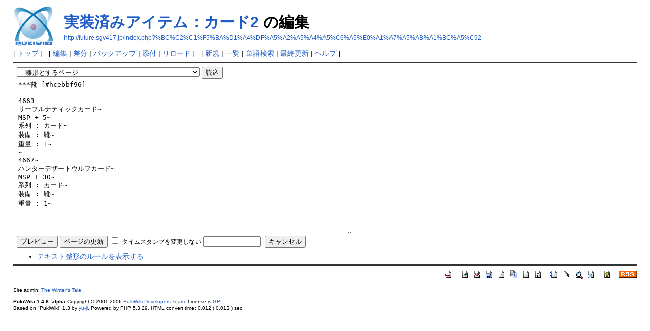

--- FILE ---
content_type: text/html; charset=EUC-JP
request_url: http://future.sgv417.jp/index.php?cmd=edit&page=%BC%C2%C1%F5%BA%D1%A4%DF%A5%A2%A5%A4%A5%C6%A5%E0%A1%A7%A5%AB%A1%BC%A5%C92&id=hcebbf96
body_size: 20544
content:
<?xml version="1.0" encoding="EUC-JP" ?>
<!DOCTYPE html PUBLIC "-//W3C//DTD XHTML 1.1//EN" "http://www.w3.org/TR/xhtml11/DTD/xhtml11.dtd">
<html xmlns="http://www.w3.org/1999/xhtml" xml:lang="ja">
<head>
 <meta http-equiv="content-type" content="application/xhtml+xml; charset=EUC-JP" />
 <meta http-equiv="content-style-type" content="text/css" />
 <meta name="robots" content="NOINDEX,NOFOLLOW" />
 <title>実装済みアイテム：カード2 の編集 - RO未実装システム情報Wiki</title>

 <link rel="SHORTCUT ICON" href="" />
 <link rel="stylesheet" type="text/css" media="screen" href="skin/pukiwiki.css.php?charset=Shift_JIS" charset="Shift_JIS" />
 <link rel="stylesheet" type="text/css" media="print"  href="skin/pukiwiki.css.php?charset=Shift_JIS&amp;media=print" charset="Shift_JIS" />
 <link rel="alternate" type="application/rss+xml" title="RSS" href="http://future.sgv417.jp/index.php?cmd=rss" />
</head>
<body>

<div id="header">
 <a href="http://future.sgv417.jp/index.php?FrontPage"><img id="logo" src="image/pukiwiki.png" width="80" height="80" alt="[PukiWiki]" title="[PukiWiki]" /></a>

 <h1 class="title"><a href="http://future.sgv417.jp/index.php?plugin=related&amp;page=%BC%C2%C1%F5%BA%D1%A4%DF%A5%A2%A5%A4%A5%C6%A5%E0%A1%A7%A5%AB%A1%BC%A5%C92">実装済みアイテム：カード2</a>  の編集</h1>

    <a href="http://future.sgv417.jp/index.php?%BC%C2%C1%F5%BA%D1%A4%DF%A5%A2%A5%A4%A5%C6%A5%E0%A1%A7%A5%AB%A1%BC%A5%C92"><span class="small">http://future.sgv417.jp/index.php?%BC%C2%C1%F5%BA%D1%A4%DF%A5%A2%A5%A4%A5%C6%A5%E0%A1%A7%A5%AB%A1%BC%A5%C92</span></a>
 
</div>

<div id="navigator">
 [ <a href="http://future.sgv417.jp/index.php?FrontPage" >トップ</a> ] &nbsp;

 [
 	<a href="http://future.sgv417.jp/index.php?cmd=edit&amp;page=%BC%C2%C1%F5%BA%D1%A4%DF%A5%A2%A5%A4%A5%C6%A5%E0%A1%A7%A5%AB%A1%BC%A5%C92" >編集</a> |
	  <a href="http://future.sgv417.jp/index.php?cmd=diff&amp;page=%BC%C2%C1%F5%BA%D1%A4%DF%A5%A2%A5%A4%A5%C6%A5%E0%A1%A7%A5%AB%A1%BC%A5%C92" >差分</a> 	| <a href="http://future.sgv417.jp/index.php?cmd=backup&amp;page=%BC%C2%C1%F5%BA%D1%A4%DF%A5%A2%A5%A4%A5%C6%A5%E0%A1%A7%A5%AB%A1%BC%A5%C92" >バックアップ</a>  	| <a href="http://future.sgv417.jp/index.php?plugin=attach&amp;pcmd=upload&amp;page=%BC%C2%C1%F5%BA%D1%A4%DF%A5%A2%A5%A4%A5%C6%A5%E0%A1%A7%A5%AB%A1%BC%A5%C92" >添付</a>  | <a href="http://future.sgv417.jp/index.php?%BC%C2%C1%F5%BA%D1%A4%DF%A5%A2%A5%A4%A5%C6%A5%E0%A1%A7%A5%AB%A1%BC%A5%C92" >リロード</a> ] &nbsp;

 [
 	<a href="http://future.sgv417.jp/index.php?plugin=newpage&amp;refer=%BC%C2%C1%F5%BA%D1%A4%DF%A5%A2%A5%A4%A5%C6%A5%E0%A1%A7%A5%AB%A1%BC%A5%C92" >新規</a> |
    <a href="http://future.sgv417.jp/index.php?cmd=list" >一覧</a>  | <a href="http://future.sgv417.jp/index.php?cmd=search" >単語検索</a> | <a href="http://future.sgv417.jp/index.php?RecentChanges" >最終更新</a> | <a href="http://future.sgv417.jp/index.php?Help" >ヘルプ</a> ]
</div>

<hr class="full_hr" />
<div id="body"><div class="edit_form">
 <form action="http://future.sgv417.jp/index.php" method="post" style="margin-bottom:0px;">
<div><input type="hidden" name="encode_hint" value="ぷ" /></div>
  <select name="template_page">
   <option value="">-- 雛形とするページ --</option>
   <option value="2次クエストスキル">2次クエストスキル</option>
   <option value="2次職業別クエスト">2次職業別クエスト</option>
   <option value="2次職用クエストスキル">2次職用クエストスキル</option>
   <option value="3rd_Cancellation">3rd_Cancellation</option>
   <option value="3次職">3次職</option>
   <option value="3次職スキル">3次職スキル</option>
   <option value="3段階強化エンチャント">3段階強化エンチャント</option>
   <option value="4次職">4次職</option>
   <option value="Abysslake dungeon">Abysslake dungeon</option>
   <option value="Another World">Another World</option>
   <option value="Arunafeltz">Arunafeltz</option>
   <option value="Ayothaya">Ayothaya</option>
   <option value="Bank">Bank</option>
   <option value="Bifrost">Bifrost</option>
   <option value="Bifrost/AF">Bifrost/AF</option>
   <option value="Bifrost/モーラ住人の依頼">Bifrost/モーラ住人の依頼</option>
   <option value="BracketName">BracketName</option>
   <option value="Brasilis">Brasilis</option>
   <option value="ChampMob">ChampMob</option>
   <option value="Clan">Clan</option>
   <option value="DecisiveBattle">DecisiveBattle</option>
   <option value="DecisiveBattle2">DecisiveBattle2</option>
   <option value="Dewata">Dewata</option>
   <option value="Dropの変更">Dropの変更</option>
   <option value="Einbroch">Einbroch</option>
   <option value="El Dicastes">El Dicastes</option>
   <option value="EndlessTower">EndlessTower</option>
   <option value="Fantasmagorica">Fantasmagorica</option>
   <option value="FormattingRules">FormattingRules</option>
   <option value="Fortress">Fortress</option>
   <option value="FrontPage">FrontPage</option>
   <option value="GlastMemorialD">GlastMemorialD</option>
   <option value="GlastNightmareD">GlastNightmareD</option>
   <option value="Guild_D_Arunafeltz">Guild_D_Arunafeltz</option>
   <option value="Guild_D_Schwarzwald">Guild_D_Schwarzwald</option>
   <option value="GvGTE">GvGTE</option>
   <option value="GvGTE/Equip">GvGTE/Equip</option>
   <option value="GvGTE/Item">GvGTE/Item</option>
   <option value="GvGTE/Monstar">GvGTE/Monstar</option>
   <option value="Help">Help</option>
   <option value="HerosTrail">HerosTrail</option>
   <option value="HerosTrail/Monster">HerosTrail/Monster</option>
   <option value="HerosTrail/ゲフェン魔法大会">HerosTrail/ゲフェン魔法大会</option>
   <option value="HerosTrail2">HerosTrail2</option>
   <option value="HerosTrail2/Monster">HerosTrail2/Monster</option>
   <option value="HerosTrail3">HerosTrail3</option>
   <option value="Hugel">Hugel</option>
   <option value="Ice Dungeon">Ice Dungeon</option>
   <option value="InterWiki">InterWiki</option>
   <option value="InterWikiName">InterWikiName</option>
   <option value="InterWikiSandBox">InterWikiSandBox</option>
   <option value="InterWikiテクニカル">InterWikiテクニカル</option>
   <option value="Jawaii">Jawaii</option>
   <option value="Juperos">Juperos</option>
   <option value="Kiel Hyre">Kiel Hyre</option>
   <option value="Kriger von Midgard">Kriger von Midgard</option>
   <option value="Lighthalzen">Lighthalzen</option>
   <option value="Link">Link</option>
   <option value="Louyang">Louyang</option>
   <option value="Lv4武器">Lv4武器</option>
   <option value="Lv上限解放(BaseLv 175)">Lv上限解放(BaseLv 175)</option>
   <option value="Malangdo">Malangdo</option>
   <option value="Management/Adress">Management/Adress</option>
   <option value="Management/BBS">Management/BBS</option>
   <option value="Management/Memo">Management/Memo</option>
   <option value="Management/OldMemo">Management/OldMemo</option>
   <option value="Management/Question">Management/Question</option>
   <option value="Management/Security">Management/Security</option>
   <option value="Management/User">Management/User</option>
   <option value="Manuk">Manuk</option>
   <option value="MemoryRecord">MemoryRecord</option>
   <option value="MenuBar">MenuBar</option>
   <option value="Mercenary">Mercenary</option>
   <option value="Mercenary/AI">Mercenary/AI</option>
   <option value="Mercenary/AI_diff">Mercenary/AI_diff</option>
   <option value="Midgarts camp">Midgarts camp</option>
   <option value="Mist">Mist</option>
   <option value="Morocc">Morocc</option>
   <option value="Moscovia">Moscovia</option>
   <option value="Nameless Island">Nameless Island</option>
   <option value="Nydhogg">Nydhogg</option>
   <option value="Odin Temple">Odin Temple</option>
   <option value="Orcs Dungeon">Orcs Dungeon</option>
   <option value="PHP">PHP</option>
   <option value="PKサーバ">PKサーバ</option>
   <option value="PortMalaya">PortMalaya</option>
   <option value="PukiWiki">PukiWiki</option>
   <option value="PukiWiki/1.4">PukiWiki/1.4</option>
   <option value="PukiWiki/1.4/Manual">PukiWiki/1.4/Manual</option>
   <option value="PukiWiki/1.4/Manual/Plugin">PukiWiki/1.4/Manual/Plugin</option>
   <option value="PukiWiki/1.4/Manual/Plugin/A-D">PukiWiki/1.4/Manual/Plugin/A-D</option>
   <option value="PukiWiki/1.4/Manual/Plugin/E-G">PukiWiki/1.4/Manual/Plugin/E-G</option>
   <option value="PukiWiki/1.4/Manual/Plugin/H-K">PukiWiki/1.4/Manual/Plugin/H-K</option>
   <option value="PukiWiki/1.4/Manual/Plugin/L-N">PukiWiki/1.4/Manual/Plugin/L-N</option>
   <option value="PukiWiki/1.4/Manual/Plugin/O-R">PukiWiki/1.4/Manual/Plugin/O-R</option>
   <option value="PukiWiki/1.4/Manual/Plugin/S-U">PukiWiki/1.4/Manual/Plugin/S-U</option>
   <option value="PukiWiki/1.4/Manual/Plugin/V-Z">PukiWiki/1.4/Manual/Plugin/V-Z</option>
   <option value="Rachel_Sanctuary">Rachel_Sanctuary</option>
   <option value="RecentDeleted">RecentDeleted</option>
   <option value="Replay">Replay</option>
   <option value="SakrayJ">SakrayJ</option>
   <option value="SakrayJ/Mob_array">SakrayJ/Mob_array</option>
   <option value="SakrayJ/Mob_status">SakrayJ/Mob_status</option>
   <option value="SandBox">SandBox</option>
   <option value="SealShrine">SealShrine</option>
   <option value="Splendide">Splendide</option>
   <option value="Thanatos tower dungeon">Thanatos tower dungeon</option>
   <option value="The Sign">The Sign</option>
   <option value="Thor Volcano">Thor Volcano</option>
   <option value="Translation">Translation</option>
   <option value="Tutrial_Eden">Tutrial_Eden</option>
   <option value="Veins">Veins</option>
   <option value="WaveModeDungeon">WaveModeDungeon</option>
   <option value="WikiEngines">WikiEngines</option>
   <option value="WikiName">WikiName</option>
   <option value="WikiWikiWeb">WikiWikiWeb</option>
   <option value="XmasMemorialD">XmasMemorialD</option>
   <option value="YukiWiki">YukiWiki</option>
   <option value="ctowerN">ctowerN</option>
   <option value="eclage">eclage</option>
   <option value="fishing">fishing</option>
   <option value="gld2">gld2</option>
   <option value="iz_dun05">iz_dun05</option>
   <option value="kROスキル修正まとめ">kROスキル修正まとめ</option>
   <option value="kROスキル修正まとめ/list/01rk">kROスキル修正まとめ/list/01rk</option>
   <option value="kROスキル修正まとめ/list/01rk/sakrayj3">kROスキル修正まとめ/list/01rk/sakrayj3</option>
   <option value="kROスキル修正まとめ/list/02lg">kROスキル修正まとめ/list/02lg</option>
   <option value="kROスキル修正まとめ/list/02lg/sakrayj3">kROスキル修正まとめ/list/02lg/sakrayj3</option>
   <option value="kROスキル修正まとめ/list/03gc">kROスキル修正まとめ/list/03gc</option>
   <option value="kROスキル修正まとめ/list/03gc/sakrayj3">kROスキル修正まとめ/list/03gc/sakrayj3</option>
   <option value="kROスキル修正まとめ/list/04sc">kROスキル修正まとめ/list/04sc</option>
   <option value="kROスキル修正まとめ/list/04sc/sakrayj3">kROスキル修正まとめ/list/04sc/sakrayj3</option>
   <option value="kROスキル修正まとめ/list/05ra">kROスキル修正まとめ/list/05ra</option>
   <option value="kROスキル修正まとめ/list/05ra/sakrayj3">kROスキル修正まとめ/list/05ra/sakrayj3</option>
   <option value="kROスキル修正まとめ/list/06mw">kROスキル修正まとめ/list/06mw</option>
   <option value="kROスキル修正まとめ/list/06mw/sakrayj3">kROスキル修正まとめ/list/06mw/sakrayj3</option>
   <option value="kROスキル修正まとめ/list/07ab">kROスキル修正まとめ/list/07ab</option>
   <option value="kROスキル修正まとめ/list/07ab/sakrayj3">kROスキル修正まとめ/list/07ab/sakrayj3</option>
   <option value="kROスキル修正まとめ/list/08su">kROスキル修正まとめ/list/08su</option>
   <option value="kROスキル修正まとめ/list/08su/sakrayj3">kROスキル修正まとめ/list/08su/sakrayj3</option>
   <option value="kROスキル修正まとめ/list/09wl">kROスキル修正まとめ/list/09wl</option>
   <option value="kROスキル修正まとめ/list/09wl/sakrayj3">kROスキル修正まとめ/list/09wl/sakrayj3</option>
   <option value="kROスキル修正まとめ/list/10so">kROスキル修正まとめ/list/10so</option>
   <option value="kROスキル修正まとめ/list/10so/sakrayj3">kROスキル修正まとめ/list/10so/sakrayj3</option>
   <option value="kROスキル修正まとめ/list/10so/sakrayj3/101sp">kROスキル修正まとめ/list/10so/sakrayj3/101sp</option>
   <option value="kROスキル修正まとめ/list/11nc">kROスキル修正まとめ/list/11nc</option>
   <option value="kROスキル修正まとめ/list/11nc/sakrayj3">kROスキル修正まとめ/list/11nc/sakrayj3</option>
   <option value="kROスキル修正まとめ/list/12gn">kROスキル修正まとめ/list/12gn</option>
   <option value="kROスキル修正まとめ/list/12gn/sakrayj3">kROスキル修正まとめ/list/12gn/sakrayj3</option>
   <option value="kROスキル修正まとめ/list/13hm">kROスキル修正まとめ/list/13hm</option>
   <option value="kROスキル修正まとめ/list/13hm/sakrayj3">kROスキル修正まとめ/list/13hm/sakrayj3</option>
   <option value="kROスキル修正まとめ/list/18ejob">kROスキル修正まとめ/list/18ejob</option>
   <option value="kROスキル修正まとめ/list/19item">kROスキル修正まとめ/list/19item</option>
   <option value="kROスキル修正まとめ/list/20etc">kROスキル修正まとめ/list/20etc</option>
   <option value="kROスキル修正まとめ/list/header">kROスキル修正まとめ/list/header</option>
   <option value="kROスキル修正まとめ/runeknight">kROスキル修正まとめ/runeknight</option>
   <option value="kROスキル修正まとめ/table">kROスキル修正まとめ/table</option>
   <option value="lhz_dun04">lhz_dun04</option>
   <option value="lhz_dun_n">lhz_dun_n</option>
   <option value="poring war">poring war</option>
   <option value="prydN">prydN</option>
   <option value="renewal_test(Interface)">renewal_test(Interface)</option>
   <option value="renewal_test(Monster)">renewal_test(Monster)</option>
   <option value="renewal_test(Skill)">renewal_test(Skill)</option>
   <option value="renewal_test(System)">renewal_test(System)</option>
   <option value="renewal_test(item)">renewal_test(item)</option>
   <option value="renewal_test(quest)">renewal_test(quest)</option>
   <option value="treasure_n">treasure_n</option>
   <option value="その他のシステム">その他のシステム</option>
   <option value="その他の実装済みクエスト">その他の実装済みクエスト</option>
   <option value="その他の実装済みクエスト2">その他の実装済みクエスト2</option>
   <option value="その他の実装済みスキル">その他の実装済みスキル</option>
   <option value="アークビショップ">アークビショップ</option>
   <option value="アイテムのオートスペルで使用可能なモンスタースキル">アイテムのオートスペルで使用可能なモンスタースキル</option>
   <option value="アインベフ鉱山・オーディン神殿・アビスレイク地下洞窟">アインベフ鉱山・オーディン神殿・アビスレイク地下洞窟</option>
   <option value="アサシンクロス">アサシンクロス</option>
   <option value="アップデート計画">アップデート計画</option>
   <option value="アップデート計画/200902kr01">アップデート計画/200902kr01</option>
   <option value="アップデート計画/200902kr02">アップデート計画/200902kr02</option>
   <option value="アップデート計画/200902kr03">アップデート計画/200902kr03</option>
   <option value="アップデート計画/200902kr04">アップデート計画/200902kr04</option>
   <option value="アップデート計画/200902kr05">アップデート計画/200902kr05</option>
   <option value="アップデート計画/200902kr06">アップデート計画/200902kr06</option>
   <option value="アップデート計画/200902kr07">アップデート計画/200902kr07</option>
   <option value="アップデート計画/Gravitygames20101013">アップデート計画/Gravitygames20101013</option>
   <option value="アップデート計画/韓国">アップデート計画/韓国</option>
   <option value="アップデート計画/日本2004_08">アップデート計画/日本2004_08</option>
   <option value="アップデート計画/日本2009_11">アップデート計画/日本2009_11</option>
   <option value="アップデート計画/日本2012">アップデート計画/日本2012</option>
   <option value="アップデート計画/日本2013">アップデート計画/日本2013</option>
   <option value="アリーナ">アリーナ</option>
   <option value="イリュージョン・オブ・アンダーウォーター">イリュージョン・オブ・アンダーウォーター</option>
   <option value="イリュージョンオブツインズ">イリュージョンオブツインズ</option>
   <option value="イリュージョンオブテディベア">イリュージョンオブテディベア</option>
   <option value="イリュージョンオブフローズン">イリュージョンオブフローズン</option>
   <option value="イリュージョンオブラビリンス">イリュージョンオブラビリンス</option>
   <option value="イリュージョンオブルアンダ">イリュージョンオブルアンダ</option>
   <option value="イリュージョンオブヴァンパイア">イリュージョンオブヴァンパイア</option>
   <option value="イリュージョンオブ久陽宮">イリュージョンオブ久陽宮</option>
   <option value="イルシオン">イルシオン</option>
   <option value="インターフェイス">インターフェイス</option>
   <option value="ウォーロック">ウォーロック</option>
   <option value="カード取り外しシステム">カード取り外しシステム</option>
   <option value="ガンスリンガー">ガンスリンガー</option>
   <option value="キューペット強化システム">キューペット強化システム</option>
   <option value="ギルドスキル">ギルドスキル</option>
   <option value="ギルド倉庫">ギルド倉庫</option>
   <option value="ギロチンクロス">ギロチンクロス</option>
   <option value="クエスト">クエスト</option>
   <option value="クラウン">クラウン</option>
   <option value="クリエイター">クリエイター</option>
   <option value="グラストヘイムメモリアル(チャレンジ)">グラストヘイムメモリアル(チャレンジ)</option>
   <option value="グラストヘイムメモリアル上級">グラストヘイムメモリアル上級</option>
   <option value="グラストヘイム没落メモリアル">グラストヘイム没落メモリアル</option>
   <option value="ゲフェニア">ゲフェニア</option>
   <option value="ゲフェン夜間アリーナ">ゲフェン夜間アリーナ</option>
   <option value="コメント/Management/BBS">コメント/Management/BBS</option>
   <option value="コメント/更新履歴">コメント/更新履歴</option>
   <option value="サファ族の依頼">サファ族の依頼</option>
   <option value="シャドウチェイサー">シャドウチェイサー</option>
   <option value="シャドウ装備">シャドウ装備</option>
   <option value="シャドウ装備/2013">シャドウ装備/2013</option>
   <option value="シャドウ装備システム">シャドウ装備システム</option>
   <option value="ジェネティック">ジェネティック</option>
   <option value="ジプシー">ジプシー</option>
   <option value="ジュノーフィールド">ジュノーフィールド</option>
   <option value="スーパーノービスレベル拡張">スーパーノービスレベル拡張</option>
   <option value="スキル修正">スキル修正</option>
   <option value="スタイリングショップ">スタイリングショップ</option>
   <option value="スナイパー">スナイパー</option>
   <option value="スロットエンチャント">スロットエンチャント</option>
   <option value="ソーサラー">ソーサラー</option>
   <option value="ソウルリーパー">ソウルリーパー</option>
   <option value="ソウルリンカー">ソウルリンカー</option>
   <option value="タナトスの記憶メモリアルダンジョン">タナトスの記憶メモリアルダンジョン</option>
   <option value="ダークコレクター">ダークコレクター</option>
   <option value="チェイサー">チェイサー</option>
   <option value="チャンピオン">チャンピオン</option>
   <option value="テコンキッド">テコンキッド</option>
   <option value="テラグローリア">テラグローリア</option>
   <option value="デスナイト">デスナイト</option>
   <option value="トラックレース">トラックレース</option>
   <option value="ドリームラグくじ">ドリームラグくじ</option>
   <option value="ドロップの変更">ドロップの変更</option>
   <option value="ハイウィザード">ハイウィザード</option>
   <option value="ハイプリースト">ハイプリースト</option>
   <option value="パーティー掲示板システム">パーティー掲示板システム</option>
   <option value="パラディン">パラディン</option>
   <option value="パラマーケット">パラマーケット</option>
   <option value="ヒドゥンスロットエンチャント">ヒドゥンスロットエンチャント</option>
   <option value="プロフェッサー">プロフェッサー</option>
   <option value="ホムンクルス-AMISTR">ホムンクルス-AMISTR</option>
   <option value="ホムンクルス-FILIR">ホムンクルス-FILIR</option>
   <option value="ホムンクルス-LIF">ホムンクルス-LIF</option>
   <option value="ホムンクルス-VANILMIRTH">ホムンクルス-VANILMIRTH</option>
   <option value="ホムンクルスSシステム">ホムンクルスSシステム</option>
   <option value="ホムンクルスSシステム/タイプ">ホムンクルスSシステム/タイプ</option>
   <option value="ホムンクルスシステム">ホムンクルスシステム</option>
   <option value="ホワイトスミス">ホワイトスミス</option>
   <option value="ボスニア">ボスニア</option>
   <option value="ポリン村">ポリン村</option>
   <option value="マラン島エンチャント">マラン島エンチャント</option>
   <option value="ミンストレル･ワンダラー">ミンストレル･ワンダラー</option>
   <option value="ムナック系列">ムナック系列</option>
   <option value="メールシステム">メールシステム</option>
   <option value="メカニック">メカニック</option>
   <option value="モバイルラグナロク">モバイルラグナロク</option>
   <option value="モンスターの未実装ステータス・スキル修正">モンスターの未実装ステータス・スキル修正</option>
   <option value="モンスター情報その他">モンスター情報その他</option>
   <option value="モンスター配置変更">モンスター配置変更</option>
   <option value="モンスター傭兵">モンスター傭兵</option>
   <option value="ラグナロクオンラインGAMES">ラグナロクオンラインGAMES</option>
   <option value="ラザーニャ">ラザーニャ</option>
   <option value="リニューアル/システム">リニューアル/システム</option>
   <option value="リニューアルテスト">リニューアルテスト</option>
   <option value="リベリオン">リベリオン</option>
   <option value="ルーンナイト">ルーンナイト</option>
   <option value="レンジャー">レンジャー</option>
   <option value="ロードナイト">ロードナイト</option>
   <option value="ロイヤルガード">ロイヤルガード</option>
   <option value="ロックリッジ">ロックリッジ</option>
   <option value="衣装システム">衣装システム</option>
   <option value="衣装装備">衣装装備</option>
   <option value="影狼・朧">影狼・朧</option>
   <option value="英雄のための宴">英雄のための宴</option>
   <option value="英雄の痕跡外伝">英雄の痕跡外伝</option>
   <option value="拡張1次職">拡張1次職</option>
   <option value="兜組み合わせシステム">兜組み合わせシステム</option>
   <option value="韓国と日本">韓国と日本</option>
   <option value="韓国告知">韓国告知</option>
   <option value="韓国告知/20110413告知">韓国告知/20110413告知</option>
   <option value="韓国告知/20110831告知">韓国告知/20110831告知</option>
   <option value="韓国告知（過去ログ：2007下半期）">韓国告知（過去ログ：2007下半期）</option>
   <option value="韓国告知（過去ログ：2007上半期）">韓国告知（過去ログ：2007上半期）</option>
   <option value="韓国告知（過去ログ：2008下半期）">韓国告知（過去ログ：2008下半期）</option>
   <option value="韓国告知（過去ログ：2008上半期）">韓国告知（過去ログ：2008上半期）</option>
   <option value="韓国告知（過去ログ：2009下半期）">韓国告知（過去ログ：2009下半期）</option>
   <option value="韓国告知（過去ログ：2009上半期）">韓国告知（過去ログ：2009上半期）</option>
   <option value="韓国告知（過去ログ：2010下半期）">韓国告知（過去ログ：2010下半期）</option>
   <option value="韓国告知（過去ログ：2010上半期）">韓国告知（過去ログ：2010上半期）</option>
   <option value="韓国告知（過去ログ：2011下半期）">韓国告知（過去ログ：2011下半期）</option>
   <option value="韓国告知（過去ログ：2011上半期）">韓国告知（過去ログ：2011上半期）</option>
   <option value="韓国告知（過去ログ：2012下半期）">韓国告知（過去ログ：2012下半期）</option>
   <option value="韓国告知（過去ログ：2012上半期）">韓国告知（過去ログ：2012上半期）</option>
   <option value="韓国告知（過去ログ：2013下半期）">韓国告知（過去ログ：2013下半期）</option>
   <option value="韓国告知（過去ログ：2013上半期）">韓国告知（過去ログ：2013上半期）</option>
   <option value="祈りの方向">祈りの方向</option>
   <option value="競売システム">競売システム</option>
   <option value="金曜メモリアル">金曜メモリアル</option>
   <option value="月夜花の悪夢">月夜花の悪夢</option>
   <option value="拳聖">拳聖</option>
   <option value="賢者の遺産">賢者の遺産</option>
   <option value="攻城戦SE">攻城戦SE</option>
   <option value="鯖管理人">鯖管理人</option>
   <option value="実績システム">実績システム</option>
   <option value="実装完了項目">実装完了項目</option>
   <option value="実装完了済みスキル修正">実装完了済みスキル修正</option>
   <option value="実装完了済みスキル修正2">実装完了済みスキル修正2</option>
   <option value="実装完了済みスキル修正3">実装完了済みスキル修正3</option>
   <option value="実装済みMAP">実装済みMAP</option>
   <option value="実装済みmob一覧">実装済みmob一覧</option>
   <option value="実装済みmob情報その他">実装済みmob情報その他</option>
   <option value="実装済みアイテム：その他">実装済みアイテム：その他</option>
   <option value="実装済みアイテム：その他2">実装済みアイテム：その他2</option>
   <option value="実装済みアイテム：カード">実装済みアイテム：カード</option>
   <option value="実装済みアイテム：カード2">実装済みアイテム：カード2</option>
   <option value="実装済みアイテム：カード3">実装済みアイテム：カード3</option>
   <option value="実装済みアイテム：セット装備">実装済みアイテム：セット装備</option>
   <option value="実装済みアイテム：セット装備2">実装済みアイテム：セット装備2</option>
   <option value="実装済みアイテム：収集品">実装済みアイテム：収集品</option>
   <option value="実装済みアイテム：消耗品">実装済みアイテム：消耗品</option>
   <option value="実装済みアイテム：消耗品（イベントアイテム）">実装済みアイテム：消耗品（イベントアイテム）</option>
   <option value="実装済みアイテム：消耗品（キャッシュアイテム）">実装済みアイテム：消耗品（キャッシュアイテム）</option>
   <option value="実装済みアイテム：上段頭防具（特典アイテム）">実装済みアイテム：上段頭防具（特典アイテム）</option>
   <option value="実装済みアイテム：頭防具">実装済みアイテム：頭防具</option>
   <option value="実装済みアイテム：頭防具(上段以外)（特典アイテム）">実装済みアイテム：頭防具(上段以外)（特典アイテム）</option>
   <option value="実装済みアイテム：頭防具（イベントアイテム）">実装済みアイテム：頭防具（イベントアイテム）</option>
   <option value="実装済みアイテム：頭防具（キャッシュアイテム）">実装済みアイテム：頭防具（キャッシュアイテム）</option>
   <option value="実装済みアイテム：武器">実装済みアイテム：武器</option>
   <option value="実装済みアイテム：武器10">実装済みアイテム：武器10</option>
   <option value="実装済みアイテム：武器11">実装済みアイテム：武器11</option>
   <option value="実装済みアイテム：武器12">実装済みアイテム：武器12</option>
   <option value="実装済みアイテム：武器13">実装済みアイテム：武器13</option>
   <option value="実装済みアイテム：武器2">実装済みアイテム：武器2</option>
   <option value="実装済みアイテム：武器3">実装済みアイテム：武器3</option>
   <option value="実装済みアイテム：武器4">実装済みアイテム：武器4</option>
   <option value="実装済みアイテム：武器5">実装済みアイテム：武器5</option>
   <option value="実装済みアイテム：武器6">実装済みアイテム：武器6</option>
   <option value="実装済みアイテム：武器7">実装済みアイテム：武器7</option>
   <option value="実装済みアイテム：武器8">実装済みアイテム：武器8</option>
   <option value="実装済みアイテム：武器9">実装済みアイテム：武器9</option>
   <option value="実装済みアイテム：武器SE">実装済みアイテム：武器SE</option>
   <option value="実装済みアイテム：武器SP">実装済みアイテム：武器SP</option>
   <option value="実装済みアイテム：防具">実装済みアイテム：防具</option>
   <option value="実装済みアイテム：防具2">実装済みアイテム：防具2</option>
   <option value="実装済みアイテム：防具（イベントアイテム）">実装済みアイテム：防具（イベントアイテム）</option>
   <option value="実装済みアイテム：防具（キャッシュアイテム）">実装済みアイテム：防具（キャッシュアイテム）</option>
   <option value="実装済みアイテム：防具（特典アイテム）">実装済みアイテム：防具（特典アイテム）</option>
   <option value="実装済みアイテム：未整理">実装済みアイテム：未整理</option>
   <option value="実装済みインターフェイス">実装済みインターフェイス</option>
   <option value="実装済みインターフェイス2">実装済みインターフェイス2</option>
   <option value="実装済みインターフェイス3">実装済みインターフェイス3</option>
   <option value="実装済みキューペット">実装済みキューペット</option>
   <option value="実装済みキューペット強化システム">実装済みキューペット強化システム</option>
   <option value="実装済みクエストウインドウ">実装済みクエストウインドウ</option>
   <option value="実装済みシステム">実装済みシステム</option>
   <option value="実装済みホムンクルスシステム">実装済みホムンクルスシステム</option>
   <option value="実装済みモンスター">実装済みモンスター</option>
   <option value="実装済みモンスターのステータス・スキル修正">実装済みモンスターのステータス・スキル修正</option>
   <option value="実装済みモンスター用スキル">実装済みモンスター用スキル</option>
   <option value="実装済みリニューアルテスト(クエスト)">実装済みリニューアルテスト(クエスト)</option>
   <option value="実装済み衣装装備">実装済み衣装装備</option>
   <option value="実装済み衣装装備/2012">実装済み衣装装備/2012</option>
   <option value="実装済み衣装装備/2013">実装済み衣装装備/2013</option>
   <option value="実装済み衣装装備/2014">実装済み衣装装備/2014</option>
   <option value="実装済み韓国と日本">実装済み韓国と日本</option>
   <option value="実装済み服染色">実装済み服染色</option>
   <option value="実装武器(ガンスリンガー)">実装武器(ガンスリンガー)</option>
   <option value="実装武器(ニンジャ)">実装武器(ニンジャ)</option>
   <option value="修羅">修羅</option>
   <option value="週末メモリアル">週末メモリアル</option>
   <option value="初心者修練場クエスト">初心者修練場クエスト</option>
   <option value="上位2次職">上位2次職</option>
   <option value="職業別クエスト">職業別クエスト</option>
   <option value="新神器クエスト">新神器クエスト</option>
   <option value="新神器専用マップ実装モンスター">新神器専用マップ実装モンスター</option>
   <option value="新髪型">新髪型</option>
   <option value="真昼の弦月">真昼の弦月</option>
   <option value="神器">神器</option>
   <option value="整形ルール">整形ルール</option>
   <option value="星座の塔">星座の塔</option>
   <option value="星帝">星帝</option>
   <option value="生体工学研究所(遠征の旅路)">生体工学研究所(遠征の旅路)</option>
   <option value="精霊スキル">精霊スキル</option>
   <option value="精霊スキル/タイプ">精霊スキル/タイプ</option>
   <option value="戦場システム">戦場システム</option>
   <option value="大都市貢献">大都市貢献</option>
   <option value="転生">転生</option>
   <option value="転生追加スキル">転生追加スキル</option>
   <option value="冬物語の人">冬物語の人</option>
   <option value="搭乗システム">搭乗システム</option>
   <option value="読書システム">読書システム</option>
   <option value="忍者">忍者</option>
   <option value="猫の手倉庫">猫の手倉庫</option>
   <option value="買取露店専用システム">買取露店専用システム</option>
   <option value="買取露店専用システム/一覧">買取露店専用システム/一覧</option>
   <option value="服染色">服染色</option>
   <option value="変身スクロール">変身スクロール</option>
   <option value="没ネタ集">没ネタ集</option>
   <option value="未実装MAP">未実装MAP</option>
   <option value="未実装Wiki管理人">未実装Wiki管理人</option>
   <option value="未実装その他">未実装その他</option>
   <option value="未実装カード">未実装カード</option>
   <option value="未実装キューペット">未実装キューペット</option>
   <option value="未実装スキル">未実装スキル</option>
   <option value="未実装セット装備">未実装セット装備</option>
   <option value="未実装モンスター">未実装モンスター</option>
   <option value="未実装消耗品">未実装消耗品</option>
   <option value="未実装頭防具">未実装頭防具</option>
   <option value="未実装武器">未実装武器</option>
   <option value="未実装武器2">未実装武器2</option>
   <option value="未実装防具">未実装防具</option>
   <option value="未実装防具2">未実装防具2</option>
   <option value="未整理アイテム">未整理アイテム</option>
   <option value="未整理アイテム/2011">未整理アイテム/2011</option>
   <option value="未整理アイテム/2012">未整理アイテム/2012</option>
   <option value="未整理アイテム/2013">未整理アイテム/2013</option>
   <option value="夢と影">夢と影</option>
   <option value="夢幻の迷宮">夢幻の迷宮</option>
   <option value="無限の空間">無限の空間</option>
   <option value="養子縁組">養子縁組</option>
   <option value="料理システム">料理システム</option>
   <option value="料理一覧">料理一覧</option>
   <option value="露店検索システム">露店検索システム</option>
  </select>
  <input type="submit" name="template" value="読込" accesskey="r" />
  <br />
  
  <input type="hidden" name="cmd"    value="edit" />
  <input type="hidden" name="page"   value="実装済みアイテム：カード2" />
  <input type="hidden" name="digest" value="4b7f1b6ea8c1de5b948b44aaf188eaa9" />
  <input type="hidden" name="id"     value="hcebbf96" />
  <textarea name="msg" rows="20" cols="80">***靴 [#hcebbf96]

4663
リーフルナティックカード~
MSP + 5~
系列 : カード~
装備 : 靴~
重量 : 1~
~
4667~
ハンターデザートウルフカード~
MSP + 30~
系列 : カード~
装備 : 靴~
重量 : 1~

</textarea>
  <br />
  <div style="float:left;">
   <input type="submit" name="preview" value="プレビュー" accesskey="p" />
   <input type="submit" name="write"   value="ページの更新" accesskey="s" />
   
   <input type="checkbox" name="notimestamp" id="_edit_form_notimestamp" value="true" />
   <label for="_edit_form_notimestamp"><span class="small">タイムスタンプを変更しない</span></label>
   <input type="password" name="pass" size="12" />
&nbsp;
  </div>
  <textarea name="original" rows="1" cols="1" style="display:none">*実装済みカード [#i273a6ed]

#contents

**イルシオンパッチ [#mc560759]
***アクセサリー [#pd958b57]
E EA2Sカード~
HP回復力+ 50%~
~
EL A17Tカード~
近接物理攻撃時、低い確率でヘル インフェルノ3Lv発動.~
~
トルロル カード~
悪魔型モンスターにあたえる物理ダメージ5%増加.~
~
変種ツイン カプトゥ カード~
無形モンスターにあたえる物理ダメージ5%増加.~

***武器 [#k5b1e9d9]
ペルラレカード~
着用武器が[リボルバー]系列の場合HIT + 20,遠距離物理攻撃力5%増加、武器1製錬党遠距離物理攻撃力1%、10製錬以上の場合、ファイア ダンスのダメージ15%増加.~
~
上級ペルラレカード~
着用武器が[ケトゥルリンゴン]系列の場合HIT + 20,遠距離物理攻撃力5%増加、武器1製錬党遠距離物理攻撃力1%、10製錬以上の場合、ラウンド トリップのダメージ10%増加.~
~
セネレカード~
ヒール量+ 2%. ~
武器9製錬時ヒール量3%増加. ~
武器11製錬時5%追加増加.~
~
変種プラがカード~
着用武器が[ナックル]系列イン場合HIT + 20,ATK + 15,武器1製錬党大型モンスターにあたえる物理ダメージ1%増加、10製錬以上の場合、大型モンスターにあたえる物理ダメージ15%増加.~
~
変種トルロル カード~
着用武器が[カタール]系列イン場合CRI + 7,ATK + 15,武器1製錬党クリティカル ダメージ2%増加、10製錬以上の場合、大型モンスターにあたえるダメージ15%増加.~
~
E-EA1Lカード~
災い属性魔法ダメージ3%増加. ~
武器9製錬時、災い属性魔法ダメージ2%追加増加. ~
武器11製錬時、災い属性魔法ダメージ5%追加増加.~

***兜 [#yedb02ef]
上級セネレカード~
MATK + 10,ソン属性魔法ダメージ5%増加. ~
製錬度が9以上である時、ソン属性魔法ダメージ5%追加増加.~
~
プラがカード~
MATK + 10,巫俗性魔法ダメージ5%増加. ~
製錬度が9以上である時、巫俗性魔法ダメージ5%追加増加.~

***肩にかける物 [#s31f064e]
ベネット横になるカード~
動物型敵にあたえる物理ダメージ15%増加.~
~
変種ベネット横になるカード~
動物型敵にあたえる魔法ダメージ15%増加.~

***鎧 [#cf3b9434]
ツイン カプトゥ カード~
DEF + 50.トクソクソンモンスターに受ける物理、魔法ダメージ10%減少. ~
~
R48-85-BESTIAカード~
トクソクソン敵にあたえる物理ダメージ40%増加.~

***靴 [#re3d7899]
ミグエル・カード~
クリティカル ダメージ20%増加.~
すべての種族の攻撃に対する耐性10%減少. ~

**イリュージョンオブルアンダのカード(イリュージョンダンジョン第5弾パッチ) [#c9b489a8]

***武器 [#sbbf02be]
古代の三葉蟲カード~
ATK + 30、MHP - 1％~
~
古代のメガリスカード~
MATK + 30、MSP - 1％~
~
古代のウータンファイターカード~
クリティカルダメージ10％増加~
CRI + 5~

***肩にかける物 [#yfbde659]
古代のスタラクタイトゴーレムカード~
純粋なVIT 10ごとにMHP + 150、攻撃速度増加（攻撃後ディレイ1％ずつ減少）~
純粋なVITが120以上の場合、スキル後ディレイ3％減少~
~
古代のフレイムシューターカード~
純粋なLUK 10ごとにクリティカルダメージ1％ずつ増加、攻撃速度増加（攻撃後ディレイ1％ずつ減少）~
純粋なLUKが120以上の場合、クリティカルダメージ5％増加~
~
古代のウータンシューターカード~
純粋なDEX 10ごとに弓攻撃力1％ずつ増加、攻撃速度増加（攻撃後ディレイ1％ずつ減少）~
純粋なDEXが120以上の場合、ATK + 40増加~
***兜 [#c3cf4822]
古代のタオグンカカード~
ボスモンスターの物理防御力30％無視~
10精錬時、ボスモンスターの物理防御力20％追加無視~

***盾 [#d09f546b]

古代のウータンディフェンダーカード~
ボス型モンスターから受ける物理ダメージ30％減少~
10精錬時、ボスモンスターから受ける物理ダメージ20％追加減少~


**イリュージョンオブテディベア追加カード(イリュージョンダンジョン第4弾パッチ) [#v4ba03ba]
***武器 [#l1ece2ec]

カラフルなテディベアカード~
MATK +5.~
大型の敵に与える魔法ダメージ15%増加.~
~
魂の破片カード~
MATK +5.~
中型の敵に与える魔法ダメージ15%増加.~

***鎧 [#j31097d0]

ワーカーピットマンカード~
HIT +10,ATK +5%.~
10精錬時,HIT +5追加増加.~

***靴 [#cb812d2e]

輝くテディベアカード~
スキル使用時,消費SP 10%増加.~
1精錬あたり聖属性魔法ダメージ3%ずつ増加.~
 
***肩にかけるもの [#wd7ab168]

邪念が込められたオプシディアンカード~
純粋なAGI 10あたりFLEE +3,攻撃速度増加（攻撃後ディレイ1%ずつ減少）.~
純粋なAGI 120以上の場合,ASPD +1増加. ~


**魔神殿(一富士二鷹三カード2019) [#gd67b0b3]
***靴 [#ie4e3462]
絶望の神モロクカード~
応急手当の使用時に、5秒間絶望の神モロクに変身。~
ATK + 10％、MHP - 50％。~
天使型、人型の敵に与える物理攻撃力30％増加。~

***アクセサリー [#ve6a9e3f]
魔神の使徒・アハトカード~
MSP + 5％。~
魔神の使徒・シナイムカードと共に装備時、MSP + 5％追加増加。~
~
魔神の使徒・シナイムカード~
MHP + 5％。~
魔神の使徒・アハトカードと共に装備時、MHP + 5％追加増加。~
装備：アクセサリー~

***武器 [#p052bbe9]
ブリナラネアカード~
水属性魔法ダメージ15％増加した。~
ムスペルスコールカードと共に装備時、水属性魔法ダメージ10％追加増加。~

***盾 [#o6b9090b]
ムスペルスコールカード~
火属性の敵に受ける物理/魔法ダメージ30％減少。~
ブリナラネアカードと共に装備時、火属性の敵に与える物理/魔法ダメージ10％増加。~

**ビオスの島、モルスの洞窟(一富士二鷹三カード2019) [#rf7d0490]
***鎧 [#feb026f3]
モロクの部下カード~
ATK + 100攻撃速度が大幅に増加（攻撃後ディレイ25％減少）。~
MHP - 20％。~
絶望の神モロクカードと共に装備時、MHP + 50％増加。~

***兜 [#v2872d29]
死神アンクカード~
物理、魔法攻撃に襲撃時、一定確率で使用者の周り17 * 17セル内のすべての敵に呪いをかけ、10秒間ATK + 25％、MATK + 25％。~
精錬値によって確率が上昇する。~
応急手当スキル使用時、5秒間死神アンクに変身する。~
~
堕落した生命のカード~
MaxHP + 500、MaxSP + 50 ~
天使型モンスターから受けるダメージ50％増加。~
オークベビーカードと共に装備時、無属性攻撃に対する抵抗+ 5％、FLEE + 5 ~
デザートウルフの子カードと共に装備時、INT、+ 3、MSP + 100、MATK + 5％。~
ファミリアカードと共に装備時、ATK + 15、闇属性の敵に与える物理ダメージ20％増加。~
オークウォリアーカードと共に装備時、人間型敵からのダメージ15％減少。~
デザートウルフカードと共に装備時、中、大の敵に与える物理ダメージ15％増加。~
フェンカードと共に装備時、変動キャスティング時間が25％減少。~
オークゾンビカードと共に装備時、HIT + 15、FLEE + 15、クリティカルダメージ+ 15％。~
ベリットカードと共に装備時、MaxHP + 4％、MaxSP + 4％。~
メガロドンカードと共に装備時、DEF + 100 ~

**フレイムヴァレー追加カード(一富士二鷹三カード2019) [#w80f4433]
 2013/03/06 韓国サクライR 新規カード1枚を追加
 2013/03/20 韓国本サーバー 新規カード1枚を追加
 2016/11/02 韓国サクライR 新規カード5枚を追加
 2016/11/09 韓国メインサーバ 新規カード5枚を追加
※魔神の精髄カード(4910～4925)は含めない。~

***武器 [#l43eb351]
27028~
フレイムフリルドラカード~
持続モンスターに与える魔法ダメージ+3%~
7精錬時,持続性のモンスターに与える魔法ダメージ+5%~
9精錬時,持続性のモンスターに与える魔法ダメージ+7%~
接頭語　灼熱の~

***鎧 [#z4f72ae3]
27027~
フレイムサンドマンカード~
DEF +50.~
火属性モンスターから受ける物理,魔法ダメージ10%減少.~
接頭語　バーニング~

***盾 [#z023e181]
27029~
フレイムゴーレムカード~
火属性モンスターから受ける物理,魔法攻撃力20%減少.~
火属性モンスターに与える物理攻撃力5%増加.~
接頭語　ブレイムレイト~

***アクセサリー [#i7f8aac4]
27026~
フレイムコンドルカード~
[ファイアボール]の変動キャスティング-50%,ダメージ+100%~
接頭語　ブレイジング~

***兜 [#f6f4e7c9]
27030~
フレイムバグカード~
物理,魔法攻撃時,高確率で敵に発火をかける.~
接頭語　ファイアバグ~


**イリュージョン・オブ・久陽宮（タートルアイランド）追加カード(イリュージョンダンジョン第3弾パッチ)  [#ic12c8f0]

***鎧 [#ta9ade0a]
不吉なソリッドカード~
MHP + 10％ DEF + 50~
鎧3精錬あたりMHP + 1％、着用者のレベルが160以上の場合、DEF + 50、VIT + 3~
装備：鎧~

***兜 [#wed97cac]
不吉なパーメットカード~
INT + 1 MSP + 80~
兜2精錬当たりSP + 10 、精錬値7以上の場合、SP回復力30％増加~
[不吉なソリッドカード]と共に装備時、鎧精錬3ごとにMHP + 1％、兜精錬2あたりMSP + 5増加~
装備：兜~

***アクセサリー [#cf0a1394]
不吉なヒートカード~
CRI + 3クリティカルダメージ+ 5％~
[不吉なアサルトカード]と一緒に着用時、CRI + 2、クリティカルダメージ+ 2％~
装備：アクセサリー~

***武器 [#sd3b87b4]
不吉なアサルトカード~
クリティカルダメージ10％増加~
着用武器が[鞭]、[楽器]、[本]、[両手剣]、[両手槍]である場合CRI + 5~
武器精錬1当たりATK + 3、クリティカルダメージ1％増加~
装備：武器~

***靴 [#h3eb61d9]
不吉なフリーズカード~
MHP + 10％STR + 2~
着用者のレベルが160以上である場合は、[ハンドレッドスピア]、[オーバーブランド]ダメージ10％増加~
靴精錬9以上である場合は、[ハンドレッドスピア]、[オーバーブランド]ダメージ10％増加~
装備：靴~

***盾 [#x8b6a0a1]
不吉なタートルジェネラルカード~
DEF + 30 MDEF + 5~
小、中、大型モンスターのダメージ25％減少~
[タートルジェネラルカード]と共に装備時小、中、大型モンスターから受けるダメージ5％追加減少~
命中率+ 25 、中、大に与えるダメージ攻撃力20％追加増加~
装備：盾~


**イリュージョンオブヴァンパイア（ゲフェンD）追加カード(イリュージョンダンジョン第2弾パッチ) [#n8b925fd]

***鎧 [#me7bdf78]
スイートナイトメアカード ：鎧~
MATK + 20、キャスティングが切れない。~
吸血鬼の手下と装着時、鎧3精錬ごとにMATK + 1％ずつ増加。~
~
安息を奪われた者カード ：鎧~
ATK + 20、鎧と武器が破壊されない。~
吸血鬼の手下と装着時、鎧3精錬ごとにATK + 1％ずつ増加。~

***兜 [#va7bd117]
マットドレインリアカード ：兜~
決して発火にかからない。~
吸血鬼の手下と装着時、完全回避+5。~

***肩にかけるもの [#aeaef78b]

怒ったドラキュラカード ：肩~
生命力変換1Lv使用可能。~
吸血鬼の手下と装着時、3秒ごとにHP 30ずつ、SP 1ずつ回復。~
ボミカードと共に装備時、MHP + 1000、MSP + 50、9精錬以上時、MHP + 1000、MSP + 50~

***アクセサリー [#vf09d8f3]
ボミカード ：アクセ~
ナパームバルカン4Lv使用可能。~
吸血鬼の手下と装着時、MATK + 30~

**イリュージョン・オブ・ムーンライト追加カード(イリュージョンダンジョン第1弾パッチ) [#e2673e91]

***鎧 [#s09d539d]

怒った月夜花カード：鎧~
プレッシャーLv4使用可能。~
月夜花カードと共に装備時、近接物理攻撃時、高確率（7％）で5秒間月夜花が憑依する。（憑依時、完全回避+10）~
~
怒った九尾狐カード：鎧~
CRI + 5、クリティカルダメージ10％増加。10精錬時、CRI + 10.~
九尾狐カードと共に装備時、近接物理攻撃時、一定確率（2％）で5秒間九尾狐が憑依する。（憑依時FLEE + 10）~
~
怨めしいボンゴンカード：鎧~
ATK + 20 MATK + 20~
ボンゴンカードと共に装備時、近接物理攻撃時、一定確率（2％）で5秒間ボンコンが憑依する。（憑依時ムナックに受ける物理ダメージ100％増加）~
~
怨めしいソヒーカード：鎧~
MATK + 10。10精錬時、MATK + 2％~
ソヒーカードと共に装備時、魔法攻撃時、一定確率（2％）で5秒間ソヒーが憑依する。（憑依時SP回復力100％増加）~
~
***武器 [#cbaec255]
　
怨めしいムナックカード：武器~
ATK + 15 MATK + 15 少女の日記帳と一緒に装着時、ATK + 100、MATK + 100~
ムナックカードと共に装備時、近接物理攻撃時、一定確率（2％）で5秒間ムナックが憑依する。（憑依時、物理攻撃に50％スタン確率発生）~
~
怨めしいアーチャースケルトンカード：武器~
弓に装着時、攻撃時、低確率でオートスペルダブルストレイフィングLv5発動。10精錬時、弓の攻撃力20％~
アーチャースケルトンカードと一緒に装着時、~
攻撃時、一定確率（2％ ）で5秒間アーチャースケルトンが憑依する。（憑依時ASPD + 1）~
~
真理のウィザードカード：武器~
MATK + 25~
魔法攻撃時、一定確率（0.5％）で5秒間キャスティングが切れない。~
（発動の瞬間「これが真実だ！」と叫ぶ）~

***兜 [#ndff4359]
　
狂気の冒険家カード：兜~
ATK + 2％~
近接物理攻撃時、一定確率（0.5％）で5秒間のインデュア状態になる。~

**イリュージョンオブフローズン（氷の洞窟03）追加カード(イリュージョンダンジョン第1弾パッチ) [#yb7eff16]

***鎧 [#n4b5aed5]
怒ったゲイズティカード~
遠距離物理ダメージ20％耐性~
怒ったスノウアーカードと共に装備時、小型モンスターから受けるダメージ20％減少。~
部位：鎧~
~
怒ったアイスタイタンカード~
DEF + 5~
1精錬あたりDEF + 5ずつ増加。~
怒ったスノウアーカードと共に装備時、中型モンスターから受けるダメージ20％減少。~
部位：鎧~
~
目覚めたクトルラナックスカード~
水属性魔法の攻撃力20％上昇。1精錬あたり3％ずつ追加上昇。~
シャピニハ海の叫びと一緒に装着時、物理攻撃を受ける時、一定（5％）の確率でASウォーターボールLv5発動。~
部位：鎧~

***アクセサリー [#u938dd8e]
怒ったスノウアーカード~
赤いラフレ樹液、黄色のラフレ樹液、白いラフレ樹液の回復量50％増加。~
部位：アクセサリー~


**ドラムパッチ [#w6bd8908]

***靴 [#hcebbf96]

4663
リーフルナティックカード~
MSP + 5~
系列 : カード~
装備 : 靴~
重量 : 1~
~
4667~
ハンターデザートウルフカード~
MSP + 30~
系列 : カード~
装備 : 靴~
重量 : 1~

***鎧 [#sd3b7079]

4659~
エッグリングカード~
LUK + 2~
MHP + 50~
系列 : カード~
装備 : 鎧~
重量 : 1~
~
4664~
グラスファーブルカード~
LUK + 1~
MHP + 100~
系列 : カード~
装備 : 鎧~
重量 : 1~
~
4666~
スイートロッダフロッグカード~
MSP + 10~
MHP + 300~
系列 : カード~
装備 : 鎧~
重量 : 1~

***盾 [#d738f83b]
4660
偵察バジリスクカード
小型, 中型モンスターから受ける物理, 魔法ダメージ 5% 減少~
系列 : カード~
装備 : 盾~
重量 : 1~
~
4661
突撃バジリスクカード~
中型, 大型モンスターから受ける物理, 魔法ダメージ 20% 減少~
小型モンスターから受ける物理, 魔法ダメージ 15% 増加~
系列 : カード~
装備 : 盾~
重量 : 1~

***肩にかける物 [#u5612e2e]

4662~
大型エッグリングカード~
ATK + 25, MATK + 25~
攻撃後ディレイ - 10%~
MHP + 1000~
遠距離物理ダメージ + 5%~
クリティカルダメージ + 10%~
純粋 STR 10ごとに ATK - 5~
純粋 AGI 10ごとに攻撃後ディレイ + 2%~
純粋 VIT 10ごとに MHP - 200~
純粋 INT 10ごとに MATK - 5~
純粋 DEX 10ごとに遠距離物理ダメージ - 1%~
純粋 LUK 10ごとにクリティカルダメージ - 2%~
すべてのアイテムオプションは 0 以下に減少されない.~
系列 : カード~
装備 : 肩にかける物~
重量 : 1~
***武器 [#tdcaf388]

4665~
ワイルドホーネットカード~
ATK + 5~
系列 : カード~
装備 : 武器~
重量 : 1~
~
4669~
ジャングルマンドラゴラカード~
風属性モンスターに与える魔法攻撃力 +3%~
7 精錬以上時~
風属性モンスターに与える魔法攻撃力 +5%~
9 精錬以上時~
風属性モンスターに与える魔法攻撃力 +7%~
系列 : カード~
装備 : 武器~
重量 : 1~
~
4670~
フルーツポムスパイダーカード~
火属性モンスターに与える魔法攻撃力 +3%~
7 精錬以上時~
火属性モンスターに与える魔法攻撃力 +5%~
9 精錬以上時~
火属性モンスターに与える魔法攻撃力 +7%~
系列 : カード~
装備 : 武器~
重量 : 1~

***兜 [#he380f7a]

4668~
トランススポアカード~
VIT + 1~
INT + 1~
系列 : カード~
装備 : 兜~
重量 : 1~


**悪夢のジターバグ追加カード(一富士二鷹三カード2018) [#q21b26f2]
***鎧 [#y002dcf2]
覚醒したペルカード~
バード/ダンサー系キャラクターが装備時、精錬値1当たりMATK +15~
装備：鎧~

***アクセサリー [#a4f825fb]
演奏するペルカード~
歌うペルカードと共に装備時、メタリックサウンドスキルダメージ50％増加~
無属性モンスターに与える物理ダメージ20％増加~
装備：アクセサリー~
~
歌うペルカード~
演奏するペルカードと共に装備時、振動残響スキルダメージ50％増加~
無属性モンスターに与える魔法ダメージ20％増加~
装備：アクセサリー~

***兜 [#ke42e189]
ジターバグカード~
無属性モンスターから受ける物理、魔法ダメージ10 ％減少~
MaxHP + 500~
歌うペル、演奏するペルカードと共に装備時、物理、魔法攻撃時、一定確率で6秒間覚醒したペルに変身~
覚醒したペルに変身時、HPを2000回復し無属性モンスターに与える物理、魔法ダメージ200％増加~
装備：兜~

**英雄の痕跡追加カード(一富士二鷹三カード2018) [#g3d88a22]
 2013/09/25 韓国サクライR・本サーバー 新規カード1枚を追加
 2013/10/23 韓国サクライR・本サーバー 但し書きを追加
 2017/09/13 韓国サクライR 新規カード7枚を追加
 2018/01/23 日本実装

***武器 [#gc04ad87]
フェイヨン兵士カード~
ATK +5,MATK +5.~
武器が槍系列であり,10精錬以上の時,ATK +20,MATK +20,14精錬以上の時ATK +20,MATK +20追加増加.~

***肩にかける物 [#o5e4c9d4]
大長老アイリンカード~
HIT +10.~
肩にかける物3精錬あたりHIT +5ずつ追加増加.~
サラカードと共に装備時ATK +100,~
物理攻撃時,高確率で60秒間アイリンの姿に変身.~
~
フェイスワームの幼虫カード~
無属性攻撃に対する耐性15%.~
精錬ごとに水属性魔法攻撃力3%増加.~
フェイスワームの卵カードと同時に装備時,無属性攻撃に対する耐性5%追加増加.~

***靴 [#w6ddf907]
女王フェイスワームカード~
MHP -10%,CRI +15.~
1精錬当たりCRI +1,クリティカルダメージ+ 1%.~
~
フェイスワームの卵カード~
火属性モンスターから受ける物理,魔法攻撃力2%減少.~
7精錬時,火属性モンスターから受ける物理,魔法攻撃力1%追加減少.~
9精錬時,火属性モンスターから受ける物理,魔法攻撃力2%追加減少.~

***アクセサリー [#j13cba41]
フェイスワームカード~
AGI -1,DEX -1.~
攻撃速度増加（攻撃後ディレイ3%減少）.~
フェイスワームダークカードと同時に装備する場合,スキル後ディレイ3%減少.~
~
ダークフェイスワームカード~
VIT -1,INT, -1.~
スキル後ディレイ3%減少.~
フェイスワームカードと共に装備時,VIT +2,INT +2,AGI +2,DEX +2.~

***鎧 [#g94bba86]

|~ |~カード名|~説明|~接頭語/接尾語|h
|SIZE:6|LEFT:|||c
|4610|~サラの幻影カード|MHPの一定比率以上の攻撃を受けた場合、ダメージが一定比率に軽減される.&amp;br;固定ダメージを与える攻撃はダメージを減少させることができない.|加護の/-|


**テラグローリア追加カード(2017/7/25) [#g6ad0bc1]

***アクセサリー [#n3619ad3]
人間型キメラカード~
HIT + 5~
Base Lvが90を超える場合、HIT + 10追加~
[物質型キメラカード]と一緒に着用時のスキル再使用ディレイ3％減少~
装備：アクセサリー~
~
物質型キメラカード~
FLEE + 10~
Base Lvが90を超える場合、FLEE + 10追加~
装備：アクセサリー~

***武器 [#m3d14547]
ハートハンターカード~
着用武器が[リボルバー]、[ライフル]、[グレネードランチャー]の場合、遠距離物理攻撃力5％増加。~
武器1精錬あたり遠距離物理攻撃力1％、10精錬時に遠距離物理攻撃力5％追加で増加。~
装備：武器~

***靴 [#mb0f9607]
ベノムキメラカード~
HP + 1000、SP + 200~
靴の精錬値が12以上の場合、MHP + 15％、MSP + 15％。~
装備：靴~
~
キューティーカード~
HP + 10％。~
靴精錬2あたりAGI + 1、攻撃速度増加（攻撃後ディレイ1％減少）。~
装備：靴~

***鎧 [#l1c591eb]
イービルカード~
物理攻撃を受けた場合、攻撃者に高い確率で氷結をかける。~
純粋なINT 110以上の場合、より高い確率で氷結をかける。~
MDEF + 5~
装備：鎧~

**2017/6/13パッチ(深淵の回廊～王城に棲まう龍～) [#b1e4f128]
***アクセサリー [#k500a0c1]
亡者の君主(JROの古王グローザ)カード~
DEF + 30、MDEF + 10。~
物理、魔法攻撃を受けた時、高い確率で敵に沈黙をかける。~
王の守護リングと一緒に装着する場合、ATK + 5％、MATK + 5％。~
物理、魔法攻撃時、低確率で7秒間亡者の君主が憑依。~
憑依状態で敵の物理防御力、魔法防御力100％を無視する。~
系列：カード~
装着：アクセサリー~
重量：1~

**2017年01月17日パッチ(メモリーレコード) [#u52c8331]
***武器 [#a0e86961]
[27013]~
キックエンキックカード #バルカン#~
[バルカン] ダメージ 50% 増加。~
キックステブカードとともに装着時、魔道ギアー燃料を消耗しない。~
武器の製錬島が 10 以上隣境優、[バルカン] ダメージ50% 追加増加。~
系列 : カード~
装着 : 武器~
重さ : 1~
~
[27016]~
探査ロボットターボカード #今年スキャン#~
無形モンスターに与えるクリティカル確率30% 増加。~
修理ロボットターボカードとともに装着時、~
クリティカルダメージ 10% 増加。~
系列 : カード~
装着 : 武器~
重さ : 1~
~
[27020]~
T W O カード #システムエラー#~
ATK + 10%.~
近接物理攻撃時、日程確率路自分を中心に 15 x 15 内わくのすべての敵意 MSPを 40%位消去する。~
3製錬ごとに発動確率が大きく増加する。~
系列 : カード~
装着 : 武器~
重さ : 1~
~
[4697]~
チャールストンカード #過負荷の#~
MSP -300.~
近接物理攻撃時、高い確率路対象のよろいを破壊する。~
キックステブカードとともに装着時、魔道ギアー燃料を消耗しない。~
系列 : カード~
装着 : 武器~
重さ : 1~
~
[4698]~
ステップカード #ブーメラン#~
[アクスブーメラン] ダメージ 30% 増加。~
武器の製錬島が 10 イサンイル場合、[アクスブーメラン] ダメージ 30% 追加増加。~
系列 : カード~
装着 : 武器~
重さ : 1~
~
[4699]~
ラックステブカード #デュアルキヤノン#~
[アームズキヤノン] ダメージ 20% 増加。~
キックステブカードとともに装着時、魔道ギアー燃料を消耗しない。~
武器の製錬島が 10 以上隣境優、[アームズキヤノン] ダメージ 20% 追加増加。~
系列 : カード~
装着 : 武器~
重さ : 1 ~

***鎧 [#w7e45b02]
[27012]~
キックステブカード #アクティブプロテクション#~
MHP + 8%.~
ミケニックの場合受ける遠距離物理被害30% 減少。~
系列 : カード~
装着 : よろい~
重さ : 1~

***靴 [#i4b8d6be]
[27014]~
グリーンチェネレカード #ミラージュ#~
MHP + 2%~
物理、魔法攻撃を受ける時、日程確率で 5秒間 1秒当たり HP 1000ずつ回復。~
系列 : カード~
装着 : 靴~
重さ : 1~

***兜 [#te18ec55]
[27015]~
修理ロボットターボカード #リース土語#~
HP, SP 回復力 25% 増加。~
近接物理攻撃でモンスターを倒す度にHP + 30, SP + 3ずつ回復。~
7製錬時、近接物理ゴングギョックウロモンストを倒す度に HP + 10, SP + 1ずつ追加回復。~
系列 : カード~
装着 : かぶと~
重さ : 1~

***肩にかけるもの [#i8370695]
[27017]~
古鉄ロボットカード #テムプロリ#~
無形モンスターにいただく物理、魔法デミだ 10% 減少。~
7製錬時、無形モンストエゲバッヌン物理、魔法ダメージ 5% 追加減少。~
日程確率で各種附属品アイテムがドラブ。~
系列 : カード~
装着 : かけること~
重さ : 1~

***アクセサリ [#s640693f]
[27018]~
GC109 カード #オーバークロック#~
攻撃の中も 1% 増加。~
ベースレベル 90 異常時、攻撃の中も 1% 追加増加。~
ベースレベル 120 異常時、攻撃の中も 1% 追加増加。~
系列 : カード~
装着 : アクセサリ~
重さ : 1~
~
[27019]~
DR815 カード #ディバッグ#~
HIT + 1.~
ベースレベル 90 異常時、HIT + 1 追加増加。~
ベースレベル 120 異常時、HIT + 1 追加増加。~
GC109カードとともに装着時、~
近接物理攻撃の時日程確率で 5秒間 ASPD + 5~
系列 : カード~
装着 : アクセサリ~
重さ : 1~

**2017年01月17日パッチ(戦死者の墓リニューアル) [#fe0229de]
***肩にかける物 [#c78b690b]
4671~
ソーサラー セリアカード~
ソーサラーの場合, MaxHP +10%, MATK +10%.~
BaseLvが 175の時, All State +10.~
肩にかける物 10精錬の時, All State +10.~
真セリア=アルデカードと同時に装備時,~ 
魔法攻撃時, 一定確率(3%)で 6秒間セリア=アルデの魂が憑依.~
憑依された時間中, MATK + 100 増加.~
系列 : カード~
装備 : 肩にかける物~
重量 : 1~
~
4672~
修羅 チェンカード~
修羅の場合, MaxHP +10%, ATK +10%.~
BaseLvが 175の時, All State +10.~
肩にかける物 10精錬の時, All State +10.~
真チェン=リウカードと同時に装備時, ~
近接物理攻撃時, 一定確率(3%)で 6秒間チェン=リウの魂が憑依.~
憑依された時間中, ATK + 100 増加.~
系列 : カード~
装備 : 肩にかける物~
重量 : 1~
~
4673~
ミンストレル アルフォシオカード~
ミンストレルの場合, MaxHP +15%, MaxSP +10%.~
BaseLvが 175の時, All State +10.~
肩にかける物 10精錬の時, All State +10.~
真アルフォシオカードと同時に装備時, ~
遠距離物理攻撃時, 一定確率(3%)で 6秒間アルフォシオの魂が憑依.~
憑依された時間中, ATK + 100 増加.~
系列 : カード~
装備 : 肩にかける物~
重量 : 1~
~
4674~
ギロチンクロス エレメスカード~
ギロチンクロスの場合, 完全回避 +10, ATK +15%.~
BaseLvが 175の時, All State +10.~
肩にかける物 10精錬の時, All State +10.~
真エレメス=ガイルカードと同時に装備時, ~
近接物理攻撃時, 一定確率(3%)で 6秒間エレメス=ガイルの魂が憑依.~
憑依された時間中, ATK + 100 増加.~
系列 : カード~
装備 : 肩にかける物~
重量 : 1~
~
4675~
アークビショップ マーガレッタカード~
アークビショップの場合, MaxHP +10%, ヒルリャング +15%.~
BaseLvが 175の時, All State +10.~
肩にかける物 10精錬の時, All State +10.~
真マーガレッタ=ソリンカードと同時に装備時, ~
魔法攻撃時, 一定確率(3%)で 6秒間マーガレッタ=ソリンの魂が憑依.~
憑依された時間中, MATK + 100 増加.~
系列 : カード~
装備 : 肩にかける物~
重量 : 1~
~
4676~
レンジャー セシルカード~
レンジャーの場合, CRI +20, 弓攻撃力 +15%.~
BaseLvが 175の時, All State +10.~
肩にかける物 10精錬の時, All State +10.~
真セシル=ディモンカードと同時に装備時, ~
遠距離物理攻撃時, 一定確率(3%)で 6秒間セシル=ディモンの魂が憑依.~
憑依された時間中, ATK + 100 増加.~
系列 : カード~
装備 : 肩にかける物~
重量 : 1~
~
4677~
メカニック ハワードカード~
メカニックの場合, Hit +20, ATK +15%.~
BaseLvが 175の時, All State +10.~
肩にかける物 10精錬の時, All State +10.~
真ハワード=アルトアイゼンカードと同時に装備時,~ 
近接物理攻撃時, 一定確率(3%)で 6秒間ハワード=アルトアイゼンの魂が憑依.~
憑依された時間中, ATK + 100 増加.~
系列 : カード~
装備 : 肩にかける物~
重量 : 1~
~
4678~
ウォーロック カトリーヌカード~
ウォーロックの場合, MDEF +80, MATK +15%.~
BaseLvが 175の時, All State +10.~
肩にかける物 10精錬の時, All State +10.~
真カトリーヌ=ケイロンカードと同時に装備時, ~
魔法攻撃時, 一定確率(3%)で 6秒間カトリーヌ=ケイロンの魂が憑依.~
憑依された時間中, MATK + 100 増加.~
系列 : カード~
装備 : 肩にかける物~
重量 : 1~
~
4679~
ルーンナイト セイレンカード~
ルーンナイト の場合, ASPD +2, ATK +15%.~
BaseLvが 175の時, All State +10.~
肩にかける物 10精錬の時, All State +10.~
真セイレン=ウィンザーカードと同時に装備時, ~
魔法攻撃時, 一定確率(3%)で 6秒間セイレン=ウィンザーの魂が憑依.~
憑依された時間中, ATK + 100 増加.~
系列 : カード~
装備 : 肩にかける物~
重量 : 1~
~
4680~
ロイヤルガード ランデルカード~
ロイヤルガードの場合, DEF +350, ATK +10%.~
BaseLvが 175の時, All State +10.~
肩にかける物 10精錬の時, All State +10.~
真ランデル=ロレンスカードと同時に装備時, ~
近接物理攻撃時, 一定確率(3%)で 6秒間ランデル=ロレンスの魂が憑依.~
憑依された時間中, ATK + 100 増加.~
系列 : カード~
装備 : 肩にかける物~
重量 : 1~
~
4681
ジェネティック プラメールカード~
ジェネティックの場合, Flee +20, ATK +15%.~
BaseLvが 175の時, All State +10.~
肩にかける物 10精錬の時, All State +10.~
真プラメール=エミュールカードと同時に装備時, ~
近接物理攻撃時, 一定確率(3%)で 6秒間プラメール=エミュールの魂が憑依.~
憑依された時間中, ATK + 100 増加.~
系列 : カード~
装備 : 肩にかける物~
重量 : 1~
~
4682~
シャドウチェイサー ガーティーカード~
シャドウチェイサーの場合, ATK +5%, MATK +15%.~
BaseLvが 175の時, All State +10.~
肩にかける物 10精錬の時, All State +10.~
真ガーティー=ウーカードと同時に装備時,~ 
近接物理攻撃時, 一定確率(3%)で 6秒間ガーティー=ウーの魂が憑依.~
憑依された時間中, ATK + 100 増加.~
系列 : カード~
装備 : 肩にかける物~
重量 : 1~
~
4683~
ワンダラー トレンティーニカード~
ワンダラーの場合, MaxHP +10%, MaxSP +15%.~
BaseLvが 175の時, All State +10.~
肩にかける物 10精錬の時, All State +10.~
真トレンティーニカードと同時に装備時, ~
遠距離物理攻撃時, 一定確率(3%)で 6秒間トレンティーニの魂が憑依.~
憑依された時間中, ATK + 100 増加.~
系列 : カード~
装備 : 肩にかける物~
重量 : 1~

***武器 [#tc47c51e]

4684~
真エレメス=ガイルカード~
クロスインパクトの攻撃力 20% 増加.~
4レベル武器の時, スキルダメージ 20% 追加で増加.~
武器 10 精錬の時, スキルダメージ 20% 追加で増加.~
系列 : カード~
装備 : 武器~
重量 : 1~
~
4685~
真マーガレッタ=ソリンカード~
アドラモスの攻撃力 20% 増加.~
4レベル武器の時, スキルダメージ 20% 追加で増加.~
武器 10 精錬の時, スキルダメージ 20% 追加で増加.~
系列 : カード~
装備 : 武器~
重量 : 1~
~
4686~
真カトリーヌ=ケイロンカード~
クリムゾンロックの攻撃力 20% 増加.~
4レベル武器の時, スキルダメージ 20% 追加で増加.~
武器 10 精錬の時, スキルダメージ 20% 追加で増加.~
系列 : カード~
装備 : 武器~
重量 : 1~
~
4687~
真セシル=ディモンカード~
クラスターボムの攻撃力 20% 増加.~
4レベル武器の時, スキルダメージ 20% 追加で増加.~
武器 10 精錬の時, スキルダメージ 20% 追加で増加.~
系列 : カード~
装備 : 武器~
重量 : 1~
~
4688~
真ハワード=アルトアイゼンカード~
アックストルネードの攻撃力 20% 増加.~
4レベル武器の時, スキルダメージ 20% 追加で増加.~
武器 10 精錬の時, スキルダメージ 20% 追加で増加.~
系列 : カード~
装備 : 武器~
重量 : 1~
~
4689~
真セイレン=ウィンザーカード~
イグニッションブレイクの攻撃力 20% 増加.~
4レベル武器の時, スキルダメージ 20% 追加で増加.~
武器 10 精錬の時, スキルダメージ 20% 追加で増加.~
系列 : カード~
装備 : 武器~
重量 : 1~
~
4690~
真ランデル=ロレンスカード~
アースドライブの攻撃力 20% 増加.~
4レベル武器の時, スキルダメージ 20% 追加で増加.~
武器 10 精錬の時, スキルダメージ 20% 追加で増加.~
系列 : カード~
装備 : 武器~
重量 : 1~
~
4691~
真プラメール=エミュールカード~
カートトルネードの攻撃力 20% 増加.~
4レベル武器の時, スキルダメージ 20% 追加で増加.~
武器 10 精錬の時, スキルダメージ 20% 追加で増加.~
系列 : カード~
装備 : 武器~
重量 : 1~
~
4692
真セリア=アルデカード~
ヴェラチュールスピアーの攻撃力 20% 増加.~
4レベル武器の時, スキルダメージ 20% 追加で増加.~
武器 10 精錬の時, スキルダメージ 20% 追加で増加.~
系列 : カード~
装備 : 武器~
重量 : 1~
~
4693~
真チェン=リウカード~
爆気散弾の攻撃力 20% 増加.~
4レベル武器の時, スキルダメージ 20% 追加で増加.~
武器 10 精錬の時, スキルダメージ 20% 追加で増加.~
系列 : カード~
装備 : 武器~
重量 : 1~
~
4694~
真ガーティー=ウーカード~
ペイントボムの攻撃力 20% 増加.~
4レベル武器の時, スキルダメージ 20% 追加で増加.~
武器 10 精錬の時, スキルダメージ 20% 追加で増加.~
系列 : カード~
装備 : 武器~
重量 : 1~
~
4695~
真トレンティーニカード~
シビアレインストームの攻撃力 20% 増加.~
4レベル武器の時, スキルダメージ 20% 追加で増加.~
武器 10 精錬の時, スキルダメージ 20% 追加で増加.~
系列 : カード~
装備 : 武器~
重量 : 1~
~
4696~
真アルフォシオ=バジルカード~
振動残響の攻撃力 20% 増加.~
4レベル武器の時, スキルダメージ 20% 追加で増加.~
武器 10 精錬の時, スキルダメージ 20% 追加で増加.~
系列 : カード~
装備 : 武器~
重量 : 1 ~


**Banquet For Heroesパッチ [#y9b1d970]

***武器 [#q9fdcb35]
31024~
不滅の呪われた騎士カード~
ATK +10%~
物理攻撃時一定確率でオートスペルイグニッションブレイク Lv5 発動~
系列 : カード~
装備 : 武器~
重量 : 1~
~

31025~
不滅のウインドゴーストカード~
MATK +10%~
魔法攻撃時一定確率でオートスペルクラウドキル Lv5 発動~
系列 : カード~
装備 : 武器~
重量 : 1~
~
4446（シャープン）~
パワフルスケルトンカード~
ATK + 5~
物理攻撃命中時、一定確率で敵をスタン状態にする~
BaseLvが20上がる度に追加でAtk＋3、敵をスタン状態にする確率が上昇~
系列 : カード~
装備 : 武器~
重量 : 1~
~
4633（クイーンバード）~
パワフルA(アーチャー)スケルトンカード~
遠距離物理攻撃で与えるダメージ＋5％~
BaseLvが20上がる度に追加で、遠距離物理攻撃で与えるダメージ＋1％~
系列 : カード~
装備 : 武器~
重量 : 1~
~
4634（致命的な）~
パワフルS(ソルジャー)スケルトンカード~
CRI + 5~
BaseLvが20上がる度に追加でAtk＋5、Cri＋1~
系列 : カード~
装備 : 武器~
重量 : 1~
~
***鎧 [#g40d4697]
4635（堅い）~
パワフルアムダライスカード~
物理・魔法攻撃で与えるダメージ＋12％~
BaseLvが20上がる度に追加で物理・魔法攻撃で与えるダメージ＋1％~
2秒毎にHP－666、SP－66~
装備解除時、HP－6666、SP－666~
系列 : カード~
装備 : 鎧~
重量 : 1~
~
4638（プレイド）~
ウォッチャーカード~
ATK + 30~
敵の攻撃を受ける度に SP 5ずつ減少~
系列 : カード~
装備 : 鎧~
重量 : 1~

4641（オブソウルギャザリング）~
ゾンビガードカード~
物理攻撃命中時、一定確率で敵に与えたダメージの1％をSPとして吸収する~
系列 : カード~
装備 : 鎧~
重量 : 1~

***盾 [#c88cdbdd]
4636（臨時?）~
ビジョウカード~
絶対凍氷にかからない.~
ATK + 10%, MATK + 10%.~
強化アムダライスカードと同時に装備時, 闇属性, 不死属性に対する耐性 100% 増加.~
系列 : カード~
装備 : 盾~
重量 : 1~
~

***肩にかける物 [#s2d9b2fa]
4637（オブドレイン）~
不死の軍団カード~
近接物理攻撃で敵を倒す度に HP 50, SP 5 回復~
HP, SP 自然回復不可~
鎧を装備解除すると HP -1000, SP - 100~
系列 : カード~
装備 : 肩にかける物と~
重量 : 1~

***靴 [#p9b02071]

31026~
ステファンジャックアーネストウルフカード~
物理攻撃時一定確率で 10秒間 FLEE +200~
魔法攻撃時一定確率で 10秒間移動速度増加~
物理攻撃を受けた時一定確率でオートスペルファイアウォーク Lv5 発動~
魔法攻撃を受けた時一定確率でオートスペルエレクトリックウォーク Lv5 発動~
不滅の呪われた騎士カードと同時に装備時 ASPD +1~
不滅のウィンドゴーストカードと同時に装備時変動キャスティング -10%~
系列 : カード~
装備 : 靴~
重量 : 1~
***アクセサリー [#oc084dca]

4639（無力の）~
名前のないカード~
ATK +1% ~
系列 : カード~
装備 : アクセサリー~
重量 : 1~
~
4640（知力の）~
フローズンウルフカード~
MATK +1%~
系列 : カード~
装備 : アクセサリー~
重量 : 1~


**グラストヘイムメモリアルハードパッチ [#c1830db8]

***武器 [#pad6838d]
|~ |~カード名|~説明|~接頭語/接尾語|h
|SIZE:6|LEFT:|||c
|4604|~殺戮の魔眼カード|ATK + 30.&amp;br;近接物理攻撃時, 高い確率で使用者の周辺 11*11セル内すべての敵に石化, 睡眠, 呪いをかける.|悪神の/-|
|4608|~怨恨の白の騎士カード|ATK + 15.&amp;br;中型, 大型モンスターに 20% 追加ダメージ.&amp;br;カーリッツバーグ騎士団カードと同時に装備時、中型・大型モンスターに 15% 追加ダメージ、中型・大型モンスターから受けるダメージ 5% 追加減少.|騎士団の/-|

***兜 [#q4489319]
|~ |~カード名|~説明|~接頭語/接尾語|h
|SIZE:6|LEFT:|||c
|4609|~怨恨のカーリッツバーグカード|DEF + 20.&amp;br;中型, 大型モンスターから受けるダメージ 25% 減少.&amp;br;白色騎士団カードと同時に装備時、中型・大型モンスターに 15% 追加ダメージ、中型・大型モンスターから受けるダメージ 5% 追加減少.|騎士団の/-|
***鎧 [#g37716f3]
|~ |~カード名|~説明|~接頭語/接尾語|h
|SIZE:6|LEFT:|||c
|4602|~魔眼のアムダライスカード|ATK + 20%, MATK + 20%.&amp;br;6秒ごとに HP 666, SP 66ずつ消失.&amp;br;装備解除時 HP 6666, SP 666 消失.|凶暴の/-|


**2016/2/16パッチ(ホラーおもちゃ工場) [#f8ebeae3]

|怪奇な装飾ツリーカード&amp;br;プレゼント包装担当者カード&amp;br;包装されたボックスカード&amp;br;工場警備員の魂カード&amp;br;プレゼントがない幽霊カード&amp;br;包装されなかった人形カード&amp;br;捨てられたクマ人形カード&amp;br;セリーヌ・キミカード|

**13thアニバーサリーパッチ(深淵の回廊) [#a630b775]

***肩にかける物 [#l11de7d3]
|~ |~カード名|~説明|~接頭語/接尾語|h
|SIZE:6|LEFT:|||c
|4576|~無慈悲なジオイアカード|風属性, 念属性魔法の攻撃力 100% 増加.&amp;br;すべての属性攻撃に対する耐性 30% 減少.|リデュース/-|
|4580|~亡者の守護者カデスカード|火, 水, 地, 風, 闇, 不死属性攻撃に対する耐性 50% 増加.&amp;br;念, 聖属性攻撃には 100% 追加ダメージを受ける.|-/オブ デビリッシュ|

***武器 [#l4572933]
|~ |~カード名|~説明|~接頭語/接尾語|h
|SIZE:6|LEFT:|||c
|4574|~将軍デヒョンカード|片手剣, 両手剣の場合 ATK + 100.|ソードマスター/-|
|4575|~ソヒョンカード|ATK + 10.&amp;br;武器が短剣であり, 10精錬以上時 ASPD + 1, 14精錬以上時 ASPD + 1 追加で増加.|ショートカット/-|
|4578|~狂信者ヒュリエルカード|クリティカル攻撃のダメージ 30% 増加.&amp;br;すべての種族から受けるダメージ 10% 増加.|ピア/-|
|4579|~ローラカード|鈍器類に装備時 ATK + 20, CRI + 10.&amp;br;精錬値によってそれぞれ 1ずつ追加で増加.|モーニングスター/-|

***アクセサリー [#dfb84e1a]
|~ |~カード名|~説明|~接頭語/接尾語|h
|SIZE:6|LEFT:|||c
|4577|~エルヴィラカード|風属性, 念属性魔法の攻撃力 20% 増加.|サイキック/-|

***靴 [#w8a86b3f]
|~ |~カード名|~説明|~接頭語/接尾語|h
|SIZE:6|LEFT:|||c
|4581|~ルドカード|物理攻撃を受けた時一定確率で 3秒間移動速度増加, AGI + 44 増加, インデュア状態となるが同時に SPを 40 失う.|トイレット/-|
**マラン島拡張パッチ [#d6625ce8]
 2011/11/30 韓国サクライR 新規カード30枚を追加
 2011/12/21 韓国本サーバー 新規カード30枚を追加
 2012/02/28 日本サーバー マランアイランド以外のカードを実装
 2012/02/29 韓国共通 カード２種の接頭辞・接尾辞を変更
 2015/08/11 日本実装
***鎧 [#hb37942b]
|~ |~カード名|~説明|~接頭語/接尾語|h
|SIZE:6|LEFT:|||c
|4526|~異形のシーラカンスカード|(1)Mdef+50 (2)MaxSP+5%|-/オブマジックディフェンス|
|4527|~暗黒のシーラカンスカード|(1)Def+100 (2)MaxHP+10%|-/オブディフェンス|
***兜 [#c0422867]
|~ |~カード名|~説明|~接頭語/接尾語|h
|SIZE:6|LEFT:|||c
|4528|~変異のシーラカンスカード|(1)Matk+2%。(2)精錬値が2上がる度に、追加でMatk+1% 、MaxHP-1%。 |精神力の/-|
|4529|~暴虐のシーラカンスカード|(1)物理攻撃で与えるダメージ+2%(2)精錬値が2上がる度に、追加で物理攻撃で与えるダメージ+1%、MaxSP-1%。 |筋力の/-|

**ピラミッドナイトメアパッチ [#z6b97f5b]

***武器 [#x4cfe5ee]
|~グレイヴミノタウロス||
|~グレイヴミミック||

***盾 [#eb9e8ddc]
|~グレイヴアクラウスカード||

***肩にかける物 [#h9e5904b]
|~グレイヴクラウンマミーカード||

***靴 [#n6716be7]

|~グレイヴマミーカード||
|~グレイヴベリット||

***鎧 [#c9b26561]
|~アメンホテプカード||

**時計塔ナイトメアパッチ [#p598a848]
***武器 [#zae981ca]
|~ |~カード名|~説明|~接頭語/接尾語|h
|SIZE:6|LEFT:|||c
|4625|~タイムホルダーカード|MATK+ 20%.&amp;br;スキル使用時 SP消費量が 10% 増加する.|賢人の/-&amp;br;セージ(セイジ）/-|
|4626|~ビッグベンカード|無形モンスターに 5% の追加魔法ダメージ.&amp;br;悪魔形モンスターに 5% の追加魔法ダメージ.&amp;br;ネオパンクカードと同時に装備時, 無形, 悪魔形モンスターの魔法防御力 50% 無視.|響きの/-&amp;br;エコー/-&amp;br;レゾナンス/-|
|4627|~ビッグベルカード|無形モンスターに 10% の追加物理ダメージ.&amp;br;悪魔形モンスターに 10% の追加物理ダメージ.&amp;br;ネオパンクカードと同時に装備時, 無形, 悪魔形モンスターの物理防御力 50% 無視.|震動の/&amp;br;バイブレーション/-|

***盾 [#za0f7079]
|~ |~カード名|~説明|~接頭語/接尾語|h
|SIZE:6|LEFT:|||c
|4628|~ネオパンクカード|無形モンスターから受けるダメージ 20% 減少.&amp;br;悪魔形モンスターから受けるダメージ 20% 減少.&amp;br;ビッグベンカードと同時に装備時, 無形, 悪魔形モンスターから受けるダメージ 5% 追加で減少.&amp;br;ビッグベルカードと同時に装備時, 無形, 悪魔形モンスターから受けるダメージ 5% 追加で減少.|-/オブインビジブルホラー|
***肩にかける物 [#c5eb0500]
|~ |~カード名|~説明|~接頭語/接尾語|h
|SIZE:6|LEFT:|||c
|4629|~アークエルダーカード|無属性攻撃に対する耐性 15%.&amp;br;精錬当たり地属性魔法攻撃力 3% 増加.&amp;br;タイムキーパーカードと同時に装備時, 無属性攻撃に対する耐性 5% 追加で増加.|不毛な/-&amp;br;ドライ/- アリド/- バレン/-|
***靴 [#maeb7aa3]
|~ |~カード名|~説明|~接頭語/接尾語|h
|SIZE:6|LEFT:|||c
|4630|~タイムキーパーカード|被撃時一定確率で使用者の周辺 11*11セル内すべての敵に呪いをかける.&amp;br;アークエルダーカードと同時に装備時,&amp;br;被撃時高い確率で使用者の周辺 11*11セル内すべての敵に呪いをかける.|-/オブタイムキーパー|

***アクセサリー [#q397d757]
|~ |~カード名|~説明|~接頭語/接尾語|h
|SIZE:6|LEFT:|||c
|4631|~オウルバイカウントカード|攻撃速度増加.(攻撃後ディレイ 3% 減少)|素早い/-&amp;br;スイフト/-|
|4632|~オウルマーキスカード|物理攻撃時オートスペル一定確率でバイオレントゲイル Lv1 発動.&amp;br;もしバイオレントゲイル Lv5を習得していたら, Lv1 の代わりに Lv5を使う.&amp;br;オウルバイカウントカードと同時に装備時, 物理攻撃時一定確率でオートスペルロードオブヴァーミリオン Lv1 発動.|電流の/-&amp;br;カレント/-|

**ゲフェン魔法大会パッチ [#xd41f6dd]

***兜 [#oe35b4eb]

|~ |~カード名|~説明|~接頭語/接尾語|h
|SIZE:6|LEFT:|||c
|4556|~フェンリルカード|MATK + 50, 固定詠唱時間70％短縮. 1精錬当たり MATK + 5.|パワーワード/-|
|4557|~微力のフェンリルカード|MATK + 25|-/オブスペルパワー|
**2014年4月1日パッチ [#acc23747]

***肩にかける物 [#db7285cd]

|~ |~カード名|~説明|~接頭語/接尾語|h
|SIZE:6|LEFT:|||c
|4567|~アルフォシオ=バジルカード|FLEE + 10.&amp;br;バード系が装備時 MHP + 10%, MSP + 5%.|バードの/-|
|4568|~セリア=アルデカード|FLEE + 10.&amp;br;[アブラカタブラ] Lv1 使用可能.|グノーシスの/-|
|4569|~チェン=リウカード|FLEE + 10.&amp;br;[気功] Lv2 使用可能.|根源の/-|
|4570|~エミュール=プラメールカード|FLEE + 10.&amp;br;レッド, イエロー, ホワイトスリムポーションに対する回復力 200% 増加.|迅速な回復の/-|
|4571|~ガーティー=ウーカード|FLEE + 10.&amp;br;[クローズコンファイン]  Lv1 使用可能.|束縛の/-|
|4572|~ランデル=ロレンスカード|FLEE + 10.&amp;br;[オートガード] Lv3 使用可能.|堅牢な/-|
|4573|~トレンティーニカード|FLEE + 10.&amp;br;ダンサー系が装備時 MHP + 10%, MSP + 5%.|ダンサーの/-|
|4588|~ワクワクカード|純粋な STR 10ごとに ATK 5ずつ増加.|-/オブ パワフル|
|4589|~ジェジェリンカード|純粋な VIT 10ごとに MHP + 200ずつ増加.|-/オブ リーチ|
|4593|~メンブリッツカード|純粋な DEX 10ごとに遠距離攻撃力 1%ずつ増加.|-/オブ シューター|
|4594|~ペタルカード|純粋な LUK 10ごとにクリティカルダメージ 2%ずつ増加.|-/オブ デスブロー|
|4595|~チェネレカード|純粋な AGI 10ごとに攻撃速度増加. (攻撃後ディレイ 2% 減少)|-/オブ アシッド|
|4596|~毀損された古書カード|純粋な INT 10ごとに MATK 5ずつ増加.|-/オブ インテリ|
|4606|~呪われたロイヤルナイトカード|MSP - 44%.&amp;br;近接物理攻撃でモンスターを倒した時, SP 20 回復. (精錬値 2当たり回復量 1ずつ増加)&amp;br;装備解除時, SP 444 消失.&amp;br;苦痛のロイヤルナイトカードとともに装備時, 無属性攻撃に対する耐性 20%, FLEE + 20, &amp;br;　6秒当たり HP 100, SP 6ずつ持続的に消失.|怨恨の/-|

***鎧 [#w286718f]

|~ |~カード名|~説明|~接頭語/接尾語|h
|SIZE:6|LEFT:|||c
|4560|~COLOR(blue):アルフォシオ=バジル（MVP）カード|[ブラギの詩] Lv10 使用可能.&amp;br;FLEE + 20. VIT 110 以上の場合, FLEE + 20 追加.|ブラギの/-|
|4561|~COLOR(blue):セリア=アルデ（MVP）カード|魔法攻撃を受けた時高い確率でランドプロテクター Lv5 発動.&amp;br;MATK + 7%, DEX 110 以上の場合, MATK + 7% 追加.|魔法保護の/-|
|4562|~COLOR(blue):チェン=リウ（MVP）カード|物理攻撃を受けた時高い確率で発勁 Lv5 発動.&amp;br;ATK + 7%, AGI 110 以上の場合, ATK + 7% 追加.|浸透の/-|
|4563|~COLOR(blue):エミュール=プラメール（MVP）カード|物理攻撃を受けた時高い確率でアシッドテラー Lv5 発動.&amp;br;CRI + 20, STR 110 以上の場合, CRI + 20 追加.|塩酸の/-|
|4564|~COLOR(blue):ガーティー=ウー（MVP）カード|物理攻撃を受けた時高い確率でフルストリップ Lv1 発動.&amp;br;HIT + 20, LUK 110 以上の場合, HIT + 20 追加.|紳士の/-|
|4565|~COLOR(blue):ランデル=ロレンス（MVP）カード|物理攻撃を受けた時高い確率でグランドクロス Lv10 発動.&amp;br;MHP + 10%, INT 110 以上の場合, MHP + 10% 追加.|大十字の/-|
|4566|~COLOR(blue):トレンティーニ（MVP）カード|[幸運のキス] Lv10 使用可能.&amp;br;FLEE + 20. VIT 110 以上の場合, FLEE + 20 追加.|幸運の/-|
|4585|~マンククーラムカード|MSP + 10%.&amp;br;敵を倒した時 HPを 666ずつ消費する.|カースド/-|
|4590|~COLOR(blue):ビョンウンゴカード|INT + 4, 魔法攻撃を受けた時高い確率で自分を中心にしたすべての敵に睡眠をかける.|無気力の/-|
|4591|~COLOR(blue):バコナワカード|STR + 4, 物理攻撃を受けた時高い確率で自分を中心にしたすべての敵に出血をかける.|血の色の/-|
|4592|~COLOR(blue):ブワヤカード|VIT + 4, 魔法攻撃を受けた時高い確率で自分を中心にしたすべての敵に石化をかける.|石化の/-|
|4601|~COLOR(blue):アムダライスカード|ATK + 15%, MATK + 15%.&amp;br;4秒ごとに HP 666, SP 66ずつ消失.&amp;br;装備解除時 HP 6666, SP 666 消失.|暴走の/-|
|4605|~苦痛のロイヤルナイトカード|MHP - 44%.&amp;br;近接物理攻撃でモンスターを倒した時, HP 200 回復. (精錬値 1当たり回復量 10ずつ増加)&amp;br;装備解除時, HP 4444 消失.&amp;br;呪われたロイヤルナイトカードとともに装備時, 無属性攻撃に対する耐性 20%, FLEE + 20, &amp;br;　6秒当たり HP 100, SP 6ずつ持続的に消失.|飢餓の/-|
***武器 [#nda1cde0]
|~ |~カード名|~説明|~接頭語/接尾語|h
|SIZE:6|LEFT:|||c
|4584|~マナナンガルカード|敵を攻撃時、打撃ごとに SP 1 回復.&amp;br;MSP - 1%.|ヴァンパイア/-|
|4603|~COLOR(blue):誘いの魔眼カード|ATK + 20.&amp;br;近接物理攻撃時, 高い確率で使用者の周辺 5*5セル内すべての敵に石化, 睡眠, 呪いをかける.|悪霊の/-|
|4607|~リヒトヘルシャーカード|ATK + 5, MATK + 5.&amp;br;武器が本であり, 10精錬以上時 ATK + 20, MATK + 20, &amp;br;　14精錬以上時 ATK + 20, MATK + 20 追加で増加.|司書の/-|
***兜 [#ua994f73]
|~ |~カード名|~説明|~接頭語/接尾語|h
|SIZE:6|LEFT:|||c
|4582|~ブギスギスカード|2精錬ごとに MHP + 1%.|スタミナ/-|
|4583|~エンカントカード|毒属性モンスターに与えるダメージ 30% 増加.&amp;br;植物型モンスターの防御 30% 無視.|毒草の/-|
|4586|~ティクバランカード|MATK + 10, 風属性魔法の攻撃力 5% 増加.&amp;br;精錬値が 9 以上の時, 風属性魔法の攻撃力 5% 追加で増加.|風の/-|
|4597|~ヴァッサー・リヒテルンカード|MATK + 10, 水属性魔法の攻撃力 5% 増加.&amp;br;精錬値が 9 以上の時, 水属性魔法の攻撃力 5% 追加で増加.|水の/-|
|4598|~ゲルブ・リヒテルンカード|MATK + 10, 念属性魔法の攻撃力 5% 増加.&amp;br;精錬値が 9 以上の時, 念属性魔法の攻撃力 5% 追加で増加.|念の/-|
|4599|~フンケ・リヒテルンカード|MATK + 10, 火属性魔法の攻撃力 5% 増加.&amp;br;精錬値が 9 以上の時, 火属性魔法の攻撃力 5% 追加で増加.|火の/-|
|4600|~フェルス・リヒテルンカード|MATK + 10, 地属性魔法の攻撃力 5% 増加.&amp;br;精錬値が 9 以上の時, 地属性魔法の攻撃力 5% 追加で増加.|地の/-|

***アクセサリー [#aa448973]

|~ |~カード名|~説明|~接頭語/接尾語|h
|SIZE:6|LEFT:|||c
|4587|~チャナックカード|人間型, 動物型, 魚貝型モンスターにクリティカル + 12.|スラッシャー/-|

**マランアイランドパッチ [#nc36567a]

***武器 [#tb0fd898]
|~ |~カード名|~説明|~接頭語/接尾語|h
|SIZE:6|LEFT:|||c
|4531|~レッドエルマカード|魔法攻撃時一定確率で敵に呪いをかける.|アンダーカース/-|
|4533|~子分タコカード|魔法攻撃時一定確率で敵に暗黒をかける.|ブラインディング/-|

***鎧 [#q940a3e4]

|~ |~カード名|~説明|~接頭語/接尾語|h
|4534|COLOR(blue):~頭領タコカード|MHP + 12%.&amp;br;[ウォーターボール] 5Lv 使用可能.|水大砲の/-|

***兜 [#bc847704]

|~ |~カード名|~説明|~接頭語/接尾語|h
|4530|~シオラバカード|LUK + 2, マーチャント系の場合 3精錬当たり LUK + 1ずつ追加増加.|-/オブマーチャント|

***靴 [#yb5e167e]
|~ |~カード名|~説明|~接頭語/接尾語|h
|SIZE:6|LEFT:|||c
|4532|~ワイルドライダーカード|AGI + 1.&amp;br;物理攻撃時高い確率で自らに速度増加 1Lvをかける.|疾走の/-|

**イズルード海底都市パッチ [#tc80a1da]

***武器 [#h052de87]

|~ |~カード名|~説明|~接頭語/接尾語|h
|SIZE:6|LEFT:|||c
|4507|COLOR(blue):~女王スカラバカード|スカラバに 30% 追加ダメージ.&amp;br;敵を倒した時一定確率でスカラバ召還書をドロップ. (未実装)|スカラバ/-|
|4510|~ミミンカード|近接物理攻撃時一定確率で敵に深い眠りをかける.|ブラックアウト/-|
|4511|~リトルファートゥムカード|魔法攻撃時一定確率で敵に沈黙をかける.|シレンティウム/-|
|4514|~ポムスパイダーカード|不死型モンスターに 20% 追加ダメージ.|エクソシズム/-|
|4518|~バナスパティカード|物理攻撃時一定確率で敵に発火をかける.|%%バーニング%%ヘルファイア/-|
|4519|~ブトイジョカード|天使型モンスターに 20% 追加ダメージ.|セラフィム/-|
|4521|~セドラカード|クリティカル攻撃時ダメージ 15% 増加.|モータルブロウ/-|
|4522|~スロフォカード|近接物理攻撃時一定確率で敵に冷凍をかける.|コールド/-|
***鎧 [#wf3b4a92]
|~ |~カード名|~説明|~接頭語/接尾語|h
|SIZE:6|LEFT:|||c
|4516|~デワタドラゴンカード|DEF + 50, FLEE - 25.|-/%%オブストーンウォール%%&amp;br;オブストーンスキン|
|4523|~ドフレカード|鎧の属性を水属性にする.&amp;br;魚介類から受けるダメージ 10% 減少.|アクエリアス/-|
***肩にかける物 [#v34c86d0]
|~ |~カード名|~説明|~接頭語/接尾語|h
|SIZE:6|LEFT:|||c
|4520|COLOR(blue):~レヤックカード|STR + 3.&amp;br;物理, 魔法攻撃を受けた時高い確率で敵に混乱, 恐怖をかける.|スクリーム/-|
|4525|COLOR(blue):~クラーケンカード|FLEE + 10.&amp;br;[ハイディング] 1Lv, [サプライズアタック] 1Lv 使用可能.&amp;br;[サプライズアタック] 使用時一定確率で敵に出血をかける.|スイープ/-|
***兜 [#rf7b5486]
|~ |~カード名|~説明|~接頭語/接尾語|h
|SIZE:6|LEFT:|||c
|4506|~ドロメデスカード|DEX + 2, アーチャー系の場合 3精錬当たり DEX + 1ずつ追加増加.|-/オブアーチャー|
|4509|COLOR(blue):~女帝スカラバカード|INT + 3.&amp;br;昆虫型モンスターから受けるダメージ 10% 減少, 9精錬時 5% 追加減少.|防虫の/-|
|4512|~パルスカード|ヒール量 3% 増加.&amp;br;アコライト系の場合 2精錬当たり 1%ずつ追加増加.|-/オブアコライト|
|4513|~アングラマンティスカード|クリティカルダメージ 2% 増加.&amp;br;シーフ系の場合 2精錬当たり 1%ずつ追加増加.|-/オブシーフ|
|4517|~極楽鳥カード|INT + 2, マジシャン系の場合 3精錬当たり INT + 1ずつ追加増加.|-/オブマジシャン|
|4524|~キングドラモカード|STR + 2, ソードマン系の場合 3精錬当たり STR + 1ずつ追加増加.|-/オブソードマン|
***盾 [#ic960430]
|~ |~カード名|~説明|~接頭語/接尾語|h
|SIZE:6|LEFT:|||c
|4515|~アーノルディカード|植物型モンスターから受けるダメージ 30% 減少.|カディの（？）/-|

***アクセサリー [#l361ae92]
|~ |~カード名|~説明|~接頭語/接尾語|h
|SIZE:6|LEFT:|||c
|4505|~スカラバカード|MATK + 20, MSP - 1%.|-/オブマッドウィッチ|
|4508|~甲帝スカラバカード|ATK + 20, MHP - 1%.|-/オブマッドバーサーカー|
</textarea>
 </form>
 <form action="http://future.sgv417.jp/index.php" method="post" style="margin-top:0px;">
<div><input type="hidden" name="encode_hint" value="ぷ" /></div>
  <input type="hidden" name="cmd"    value="edit" />
  <input type="hidden" name="page"   value="実装済みアイテム：カード2" />
  <input type="submit" name="cancel" value="キャンセル" accesskey="c" />
 </form>
</div><ul><li><a href="http://future.sgv417.jp/index.php?cmd=edit&amp;help=true&amp;page=%BC%C2%C1%F5%BA%D1%A4%DF%A5%A2%A5%A4%A5%C6%A5%E0%A1%A7%A5%AB%A1%BC%A5%C92">テキスト整形のルールを表示する</a></li></ul></div>



<hr class="full_hr" />
<!-- Toolbar -->
<div id="toolbar">
 <a href="http://future.sgv417.jp/index.php?FrontPage"><img src="image/top.png" width="20" height="20" alt="トップ" title="トップ" /></a>
 &nbsp;
 	<a href="http://future.sgv417.jp/index.php?cmd=edit&amp;page=%BC%C2%C1%F5%BA%D1%A4%DF%A5%A2%A5%A4%A5%C6%A5%E0%A1%A7%A5%AB%A1%BC%A5%C92"><img src="image/edit.png" width="20" height="20" alt="編集" title="編集" /></a>	  <a href="http://future.sgv417.jp/index.php?cmd=diff&amp;page=%BC%C2%C1%F5%BA%D1%A4%DF%A5%A2%A5%A4%A5%C6%A5%E0%A1%A7%A5%AB%A1%BC%A5%C92"><img src="image/diff.png" width="20" height="20" alt="差分" title="差分" /></a>	<a href="http://future.sgv417.jp/index.php?cmd=backup&amp;page=%BC%C2%C1%F5%BA%D1%A4%DF%A5%A2%A5%A4%A5%C6%A5%E0%A1%A7%A5%AB%A1%BC%A5%C92"><img src="image/backup.png" width="20" height="20" alt="バックアップ" title="バックアップ" /></a>			<a href="http://future.sgv417.jp/index.php?plugin=attach&amp;pcmd=upload&amp;page=%BC%C2%C1%F5%BA%D1%A4%DF%A5%A2%A5%A4%A5%C6%A5%E0%A1%A7%A5%AB%A1%BC%A5%C92"><img src="image/file.png" width="20" height="20" alt="添付" title="添付" /></a>		<a href="http://future.sgv417.jp/index.php?plugin=template&amp;refer=%BC%C2%C1%F5%BA%D1%A4%DF%A5%A2%A5%A4%A5%C6%A5%E0%A1%A7%A5%AB%A1%BC%A5%C92"><img src="image/copy.png" width="20" height="20" alt="複製" title="複製" /></a>	<a href="http://future.sgv417.jp/index.php?plugin=rename&amp;refer=%BC%C2%C1%F5%BA%D1%A4%DF%A5%A2%A5%A4%A5%C6%A5%E0%A1%A7%A5%AB%A1%BC%A5%C92"><img src="image/rename.png" width="20" height="20" alt="名前変更" title="名前変更" /></a> <a href="http://future.sgv417.jp/index.php?%BC%C2%C1%F5%BA%D1%A4%DF%A5%A2%A5%A4%A5%C6%A5%E0%A1%A7%A5%AB%A1%BC%A5%C92"><img src="image/reload.png" width="20" height="20" alt="リロード" title="リロード" /></a> &nbsp;
	<a href="http://future.sgv417.jp/index.php?plugin=newpage&amp;refer=%BC%C2%C1%F5%BA%D1%A4%DF%A5%A2%A5%A4%A5%C6%A5%E0%A1%A7%A5%AB%A1%BC%A5%C92"><img src="image/new.png" width="20" height="20" alt="新規" title="新規" /></a> <a href="http://future.sgv417.jp/index.php?cmd=list"><img src="image/list.png" width="20" height="20" alt="一覧" title="一覧" /></a> <a href="http://future.sgv417.jp/index.php?cmd=search"><img src="image/search.png" width="20" height="20" alt="単語検索" title="単語検索" /></a> <a href="http://future.sgv417.jp/index.php?RecentChanges"><img src="image/recentchanges.png" width="20" height="20" alt="最終更新" title="最終更新" /></a> &nbsp; <a href="http://future.sgv417.jp/index.php?Help"><img src="image/help.png" width="20" height="20" alt="ヘルプ" title="ヘルプ" /></a> &nbsp; <a href="http://future.sgv417.jp/index.php?cmd=rss&amp;ver=1.0"><img src="image/rss.png" width="36" height="14" alt="最終更新のRSS" title="最終更新のRSS" /></a></div>



<div id="footer">
 Site admin: <a href="http://winter.sgv417.jp/">The Winter's Tale</a><p />
 <strong>PukiWiki 1.4.8_alpha</strong> Copyright &copy; 2001-2006 <a href="http://pukiwiki.sourceforge.jp/">PukiWiki Developers Team</a>. License is <a href="http://www.gnu.org/licenses/gpl.html">GPL</a>.<br /> Based on "PukiWiki" 1.3 by <a href="http://factage.com/yu-ji/">yu-ji</a>.
 Powered by PHP 5.3.29. HTML convert time: 0.012 ( 0.013 )  sec.
</div>

</body>
</html>
